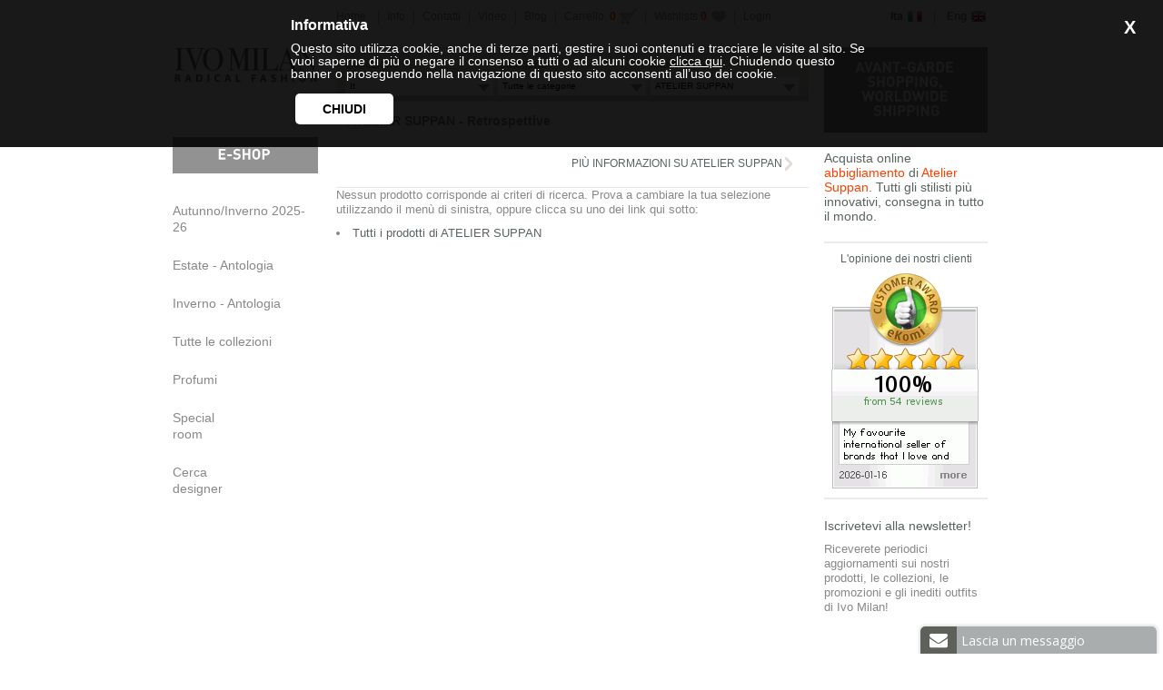

--- FILE ---
content_type: text/html; charset=UTF-8
request_url: https://www.ivomilan.com/it/Retrospettive_Daniela_Gregis_e_altri-49/All-0/ATELIER_SUPPAN-371/e-shop.htm
body_size: 28262
content:
<!DOCTYPE html PUBLIC "-//W3C//DTD XHTML 1.0 Transitional//EN" "http://www.w3.org/TR/xhtml1/DTD/xhtml1-transitional.dtd">
<html xmlns="http://www.w3.org/1999/xhtml">
<head>
<meta http-equiv="Content-Type" content="text/html; charset=utf-8" />
<meta name="viewport" content="width=device-width, initial-scale=1.0, user-scalable=no">
<title>ATELIER SUPPAN - Retrospettive  :: Ivo Milan</title>
<link href="/css/ivomilan_new.css?2022-04-07-1" rel="stylesheet" type="text/css" /><link rel="canonical" href="https://www.ivomilan.com/it/Retrospettive-49/Tutte_le_categorie-0/ATELIER_SUPPAN-371/e-shop.htm" />
<meta name="description" content="Retrospettive  Atelier Suppan - IvoMilan. Acquista online abiti di Atelier Suppan. Su IvoMilan.com trovi tutti gli abiti di Atelier Suppan. Vasta scelta di capi, consegna in tutto il mondo." />
<script type="text/javascript" src="/jscript/jquery-1.12.2.min.js"></script> 
<script type="text/javascript" src="/jscript/jquery-migrate-1.2.1.min.js"></script> 
<script type="text/javascript" src="/jscript/wishlists.js?2"></script> 
<script type="text/javascript" src="/finnJs/wrappers/jquery/wrapper.js"></script> 
<script type="text/javascript" src="/finnJs/wrappers/jquery/ajax.js"></script> 
<script type="text/javascript" src="/finnJs/wrappers/jquery/ajaxLogin.js"></script> 
<link rel="stylesheet" media="(max-width: 1024px)" href="/css/ivomilan_mobile.css?2" />

    <meta name="p:domain_verify" content="d6d9675372eb76725d95dd7df634b8e1"/>
	<meta name="google-site-verification" content="g9UQZW4uLnOi1RSVrCcrMVG41GNO6GYPpGMddwk4CCw" />
  <!-- Facebook Pixel Code -->
  <script>
    !function(f,b,e,v,n,t,s)
    {if(f.fbq)return;n=f.fbq=function(){n.callMethod?
      n.callMethod.apply(n,arguments):n.queue.push(arguments)};
      if(!f._fbq)f._fbq=n;n.push=n;n.loaded=!0;n.version='2.0';
      n.queue=[];t=b.createElement(e);t.async=!0;
      t.src=v;s=b.getElementsByTagName(e)[0];
      s.parentNode.insertBefore(t,s)}(window,document,'script',
      'https://connect.facebook.net/en_US/fbevents.js');
    fbq('init', '1727253780638187');
    fbq('track', 'PageView');
  </script>
  <noscript>
    <img height="1" width="1"
         src="https://www.facebook.com/tr?id=1727253780638187&ev=PageView
&noscript=1"/>
  </noscript>
  <!-- End Facebook Pixel Code -->
    <script
            src="https://www.paypal.com/sdk/js?client-id=AaEAXxCKGsxpa9TSRZg8_74cEvRk7PJPQChkgwyKOrSVA5IfNNptL1ka6sHsxbs4j3epq-P4EessKvXj&currency=EUR&components=messages"
            data-namespace="PayPalSDK">
    </script>
</head>
<body>

<div id="containerPrincipale">

	<div class="eshopSearchBar__options brands onlyMobile locked">

    <div class="eshopSearchBar__options__container">
        <h3>marchi</h3>
        <ul class="eshopSearchBar__options__menuItems menuBrands">
            <li data-id="bra_0" class="category all"><a href="/it/Retrospettive-49/e-shop.htm">Tutti i marchi</a></li><li data-id="bra_410" class="category"><a href="/it/Retrospettive-49/All-0/6167_STUDIO_SHIRT-410/e-shop.htm">6167 STUDIO SHIRT</a></li><li data-id="bra_378" class="category"><a href="/it/Retrospettive-49/All-0/AEQUAMENTE-378/e-shop.htm">AEQUAMENTE</a></li><li data-id="bra_379" class="category"><a href="/it/Retrospettive-49/All-0/AGOSTINA_ZWILLING-379/e-shop.htm">AGOSTINA ZWILLING</a></li><li data-id="bra_355" class="category"><a href="/it/Retrospettive-49/All-0/AHIRAIN-355/e-shop.htm">AHIRAIN</a></li><li data-id="bra_370" class="category"><a href="/it/Retrospettive-49/All-0/ALBUM_DI_FAMIGLIA-370/e-shop.htm">ALBUM DI FAMIGLIA</a></li><li data-id="bra_404" class="category"><a href="/it/Retrospettive-49/All-0/ALEKSANDR_MANAMIS-404/e-shop.htm">ALEKSANDR MANAMIS</a></li><li data-id="bra_386" class="category"><a href="/it/Retrospettive-49/All-0/AMINE-386/e-shop.htm">AMINE</a></li><li data-id="bra_382" class="category"><a href="/it/Retrospettive-49/All-0/ARCHIVIO_J_M_RIBOT-382/e-shop.htm">ARCHIVIO J. M. RIBOT</a></li><li data-id="bra_371" class="category"><a href="/it/Retrospettive-49/All-0/ATELIER_SUPPAN-371/e-shop.htm">ATELIER SUPPAN</a></li><li data-id="bra_405" class="category"><a href="/it/Retrospettive-49/All-0/AVANT_TOI-405/e-shop.htm">AVANT TOI</a></li><li data-id="bra_415" class="category"><a href="/it/Retrospettive-49/All-0/BERGFABEL-415/e-shop.htm">BERGFABEL</a></li><li data-id="bra_416" class="category"><a href="/it/Retrospettive-49/All-0/BIEK_VERSTAPPEN-416/e-shop.htm">BIEK VERSTAPPEN</a></li><li data-id="bra_227" class="category"><a href="/it/Retrospettive-49/All-0/BOBOUTIC-227/e-shop.htm">BOBOUTIC</a></li><li data-id="bra_413" class="category"><a href="/it/Retrospettive-49/All-0/CFCL-413/e-shop.htm">CFCL</a></li><li data-id="bra_356" class="category"><a href="/it/Retrospettive-49/All-0/CHISAKI-356/e-shop.htm">CHISAKI</a></li><li data-id="bra_376" class="category"><a href="/it/Retrospettive-49/All-0/CHISAKI-376/e-shop.htm">CHISAKI</a></li><li data-id="bra_412" class="category"><a href="/it/Retrospettive-49/All-0/CHRISTINE_MOREAU-412/e-shop.htm">CHRISTINE MOREAU</a></li><li data-id="bra_411" class="category"><a href="/it/Retrospettive-49/All-0/CINI-411/e-shop.htm">CINI</a></li><li data-id="bra_157" class="category"><a href="/it/Retrospettive-49/All-0/COMME_des_GARCONS_COMME_des_GARCONS-157/e-shop.htm">COMME des GARÇONS - COMME ...</a></li><li data-id="bra_102" class="category"><a href="/it/Retrospettive-49/All-0/COMME_DES_GARCONS_PARFUMS-102/e-shop.htm">COMME DES GARÇONS PARFUMS</a></li><li data-id="bra_195" class="category"><a href="/it/Retrospettive-49/All-0/DANIELA_GREGIS-195/e-shop.htm">DANIELA GREGIS</a></li><li data-id="bra_213" class="category"><a href="/it/Retrospettive-49/All-0/DUSAN-213/e-shop.htm">DUSAN</a></li><li data-id="bra_377" class="category"><a href="/it/Retrospettive-49/All-0/EMANUELA_ROVIDA-377/e-shop.htm">EMANUELA ROVIDA</a></li><li data-id="bra_360" class="category"><a href="/it/Retrospettive-49/All-0/F_CASHMERE-360/e-shop.htm">F CASHMERE</a></li><li data-id="bra_244" class="category"><a href="/it/Retrospettive-49/All-0/FELICITY_BROWN-244/e-shop.htm">FELICITY BROWN</a></li><li data-id="bra_161" class="category"><a href="/it/Retrospettive-49/All-0/FORME_D_EXPRESSION-161/e-shop.htm">FORME D' EXPRESSION</a></li><li data-id="bra_363" class="category"><a href="/it/Retrospettive-49/All-0/GILDA_MIDANI-363/e-shop.htm">GILDA MIDANI</a></li><li data-id="bra_406" class="category"><a href="/it/Retrospettive-49/All-0/HIGH-406/e-shop.htm">HIGH</a></li><li data-id="bra_350" class="category"><a href="/it/Retrospettive-49/All-0/INK_Italian_Natural_Kollection_Shoes-350/e-shop.htm">I.N.K.- Italian Natural ...</a></li><li data-id="bra_402" class="category"><a href="/it/Retrospettive-49/All-0/IMjiT-402/e-shop.htm">IMjiT</a></li><li data-id="bra_407" class="category"><a href="/it/Retrospettive-49/All-0/ISABEL_BENENATO-407/e-shop.htm">ISABEL BENENATO</a></li><li data-id="bra_47" class="category"><a href="/it/Retrospettive-49/All-0/ISSEY_MIYAKE-47/e-shop.htm">ISSEY MIYAKE</a></li><li data-id="bra_74" class="category"><a href="/it/Retrospettive-49/All-0/JUNYA_WATANABE-74/e-shop.htm">JUNYA WATANABE</a></li><li data-id="bra_401" class="category"><a href="/it/Retrospettive-49/All-0/KIMONORAIN-401/e-shop.htm">KIMONORAIN</a></li><li data-id="bra_414" class="category"><a href="/it/Retrospettive-49/All-0/KNIT_KNIT-414/e-shop.htm">KNIT KNIT</a></li><li data-id="bra_366" class="category"><a href="/it/Retrospettive-49/All-0/KRISTENSEN_DU_NORD-366/e-shop.htm">KRISTENSEN DU NORD</a></li><li data-id="bra_391" class="category"><a href="/it/Retrospettive-49/All-0/LALAERRE-391/e-shop.htm">LALAERRE</a></li><li data-id="bra_384" class="category"><a href="/it/Retrospettive-49/All-0/LUSSI-384/e-shop.htm">LUSSI</a></li><li data-id="bra_278" class="category"><a href="/it/Retrospettive-49/All-0/MAE-278/e-shop.htm">MAE</a></li><li data-id="bra_417" class="category"><a href="/it/Retrospettive-49/All-0/MAISON_MIEKO-417/e-shop.htm">MAISON MIEKO</a></li><li data-id="bra_408" class="category"><a href="/it/Retrospettive-49/All-0/MANUELLE_GUIBAL-408/e-shop.htm">MANUELLE GUIBAL</a></li><li data-id="bra_163" class="category"><a href="/it/Retrospettive-49/All-0/MARC_LE_BIHAN-163/e-shop.htm">MARC LE BIHAN</a></li><li data-id="bra_364" class="category"><a href="/it/Retrospettive-49/All-0/MARIA_CALDERARA-364/e-shop.htm">MARIA CALDERARA</a></li><li data-id="bra_290" class="category"><a href="/it/Retrospettive-49/All-0/MASSIMO_GIUSSANI-290/e-shop.htm">MASSIMO GIUSSANI</a></li><li data-id="bra_395" class="category"><a href="/it/Retrospettive-49/All-0/ME_ART_BAG_UNIQUE-395/e-shop.htm">ME - ART BAG UNIQUE</a></li><li data-id="bra_397" class="category"><a href="/it/Retrospettive-49/All-0/MELITTA_BAUMEISTER-397/e-shop.htm">MELITTA BAUMEISTER</a></li><li data-id="bra_346" class="category"><a href="/it/Retrospettive-49/All-0/MIAORAN-346/e-shop.htm">MIAORAN</a></li><li data-id="bra_375" class="category"><a href="/it/Retrospettive-49/All-0/MJ_WATSON-375/e-shop.htm">MJ WATSON</a></li><li data-id="bra_373" class="category"><a href="/it/Retrospettive-49/All-0/MOYURU-373/e-shop.htm">MOYURU</a></li><li data-id="bra_340" class="category"><a href="/it/Retrospettive-49/All-0/NOCTURNE_-340/e-shop.htm">NOCTURNE #</a></li><li data-id="bra_381" class="category"><a href="/it/Retrospettive-49/All-0/NOIR_KEI_NINOMIYA-381/e-shop.htm">NOIR KEI NINOMIYA</a></li><li data-id="bra_399" class="category"><a href="/it/Retrospettive-49/All-0/RAWCLAYS-399/e-shop.htm">RAWCLAYS</a></li><li data-id="bra_180" class="category"><a href="/it/Retrospettive-49/All-0/REINHARD_PLANK-180/e-shop.htm">REINHARD PLANK</a></li><li data-id="bra_359" class="category"><a href="/it/Retrospettive-49/All-0/RENLI_SU-359/e-shop.htm">RENLI SU</a></li><li data-id="bra_380" class="category"><a href="/it/Retrospettive-49/All-0/RICORRROBE-380/e-shop.htm">RICORRROBE</a></li><li data-id="bra_385" class="category"><a href="/it/Retrospettive-49/All-0/RISA_NAKAMURA-385/e-shop.htm">RISA NAKAMURA</a></li><li data-id="bra_392" class="category"><a href="/it/Retrospettive-49/All-0/RUNDHOLZ-392/e-shop.htm">RUNDHOLZ</a></li><li data-id="bra_398" class="category"><a href="/it/Retrospettive-49/All-0/RUNDHOLZ_DIP-398/e-shop.htm">RUNDHOLZ DIP</a></li><li data-id="bra_226" class="category"><a href="/it/Retrospettive-49/All-0/SANDRA_BACKLUND-226/e-shop.htm">SANDRA BACKLUND</a></li><li data-id="bra_374" class="category"><a href="/it/Retrospettive-49/All-0/SHOTO-374/e-shop.htm">SHOTO</a></li><li data-id="bra_123" class="category"><a href="/it/Retrospettive-49/All-0/SHU_MORIYAMA-123/e-shop.htm">SHU MORIYAMA</a></li><li data-id="bra_388" class="category"><a href="/it/Retrospettive-49/All-0/SOH-388/e-shop.htm">SOH</a></li><li data-id="bra_393" class="category"><a href="/it/Retrospettive-49/All-0/STUDIO_B3-393/e-shop.htm">STUDIO B3</a></li><li data-id="bra_15" class="category"><a href="/it/Retrospettive-49/All-0/TOGA_ARCHIVES-15/e-shop.htm">TOGA ARCHIVES</a></li><li data-id="bra_418" class="category"><a href="/it/Retrospettive-49/All-0/TRAKATAN-418/e-shop.htm">TRAKATAN</a></li><li data-id="bra_51" class="category"><a href="/it/Retrospettive-49/All-0/TRIPPEN-51/e-shop.htm">TRIPPEN</a></li><li data-id="bra_383" class="category"><a href="/it/Retrospettive-49/All-0/TRIPPEN_for_IVO_MILAN-383/e-shop.htm">TRIPPEN for IVO MILAN</a></li><li data-id="bra_394" class="category"><a href="/it/Retrospettive-49/All-0/WEN_PAN-394/e-shop.htm">WEN PAN</a></li><li data-id="bra_329" class="category"><a href="/it/Retrospettive-49/All-0/YANG_LI-329/e-shop.htm">YANG LI</a></li><li data-id="bra_73" class="category"><a href="/it/Retrospettive-49/All-0/YOHJI_YAMAMOTO-73/e-shop.htm">YOHJI YAMAMOTO</a></li><li data-id="bra_272" class="category"><a href="/it/Retrospettive-49/All-0/YOHJI_YAMAMOTO_PARFUMS-272/e-shop.htm">YOHJI YAMAMOTO PARFUMS</a></li><li data-id="bra_409" class="category"><a href="/it/Retrospettive-49/All-0/YUTA_MATSUOKA-409/e-shop.htm">YUTA MATSUOKA</a></li><li data-id="bra_396" class="category"><a href="/it/Retrospettive-49/All-0/ZIGGY_CHEN-396/e-shop.htm">ZIGGY CHEN</a></li><li data-id="bra_273" class="category"><a href="/it/Retrospettive-49/All-0/ZILLA-273/e-shop.htm">ZILLA</a></li><li data-id="bra_0" class="category all"><a href="/it/Retrospettive-49/e-shop.htm">Tutti i marchi</a></li>        </ul>
    </div>
<!--    <div class="eshopSearchBar__options__index">-->
<!--        <ul>-->
<!--            <li class="index"><a href="#">A</a></li>-->
<!--            <li class="index"><a href="#">B</a></li>-->
<!--        </ul>-->
<!--    </div>-->
</div>
<div class="eshopSearchBar__options seasons onlyMobile locked">
    <div class="eshopSearchBar__options__container">
        <h3>collezioni</h3>
        <ul class="eshopSearchBar__options__menuItems menuSeasons">
            <li id="sea_1" class="category"><a href="/it/nuove_collezioni-1/Tutte_le_categorie-0/ATELIER_SUPPAN-371/e-shop.htm">Autunno/Inverno 2025-26</a></li><li id="sea_2" class="category"><a href="/it/saldi_outlet_primaveraestate-2/Tutte_le_categorie-0/ATELIER_SUPPAN-371/e-shop.htm">Estate - Antologia</a></li><li id="sea_3" class="category"><a href="/it/saldi_outlet_autunnoinverno-3/Tutte_le_categorie-0/ATELIER_SUPPAN-371/e-shop.htm">Inverno - Antologia</a></li><li id="sea_11" class="category"><a href="/it/special_room-11/Tutte_le_categorie-0/ATELIER_SUPPAN-371/e-shop.htm">Special 
      Room</a></li><li id="sea_0" class="category all"><a href="/it/Tutte_le_collezioni-0/Tutte_le_categorie-0/ATELIER_SUPPAN-371/e-shop.htm">Tutte le collezioni</a></li>        </ul>
    </div>
</div>
<div class="eshopSearchBar__options categories onlyMobile locked">
    <div class="eshopSearchBar__options__container">
        <h3>categorie</h3>
        <ul class="eshopSearchBar__options__menuItems menuCategories">
            <li id="cat_1" class="category"><a href="/it/Retrospettive-49/abiti-1/ATELIER_SUPPAN-371/e-shop.htm">Abiti</a></li><li id="cat_8" class="category"><a href="/it/Retrospettive-49/camicie-8/ATELIER_SUPPAN-371/e-shop.htm">Camicie</a></li><li id="cat_9" class="category"><a href="/it/Retrospettive-49/canottiere-9/ATELIER_SUPPAN-371/e-shop.htm">Canottiere</a></li><li id="cat_14" class="category"><a href="/it/Retrospettive-49/giacche-14/ATELIER_SUPPAN-371/e-shop.htm">Giacche</a></li><li id="cat_16" class="category"><a href="/it/Retrospettive-49/gilet-16/ATELIER_SUPPAN-371/e-shop.htm">Gilet</a></li><li id="cat_18" class="category"><a href="/it/Retrospettive-49/gonne-18/ATELIER_SUPPAN-371/e-shop.htm">Gonne</a></li><li id="cat_32" class="category"><a href="/it/Retrospettive-49/soprabiti-32/ATELIER_SUPPAN-371/e-shop.htm">Soprabiti</a></li><li id="cat_0" class="category all"><a href="/it/Retrospettive-49/All-0/ATELIER_SUPPAN-371/e-shop.htm">Tutte le categorie</a></li>        </ul>
    </div>
</div>
<header id="header-mobile" class="onlyMobile cap arialR grigiochiaro" xmlns="http://www.w3.org/1999/html">
    <div class="header-mobile__icons">
        <div class="header-mobile__icon menu-icon">
            <a href="/ecommerce/it/">
                <div class="header-mobile__icons__numItems" id="header-mobile__icons__numItems" style="display: none;">&nbsp;</div>
                <svg id="Livello_1" data-name="Livello 1" xmlns="http://www.w3.org/2000/svg" viewBox="0 0 13.54 13.51"><defs><style>.cls-1{fill:#fff;}</style></defs><title>product-cart</title><path class="cls-1" d="M302.67,448.61l0.63,1.33h10a0.77,0.77,0,0,1,.48.22,0.65,0.65,0,0,1,.19.48,0.61,0.61,0,0,1-.1.32l-2.41,4.38a1.51,1.51,0,0,1-.49.51,1.25,1.25,0,0,1-.68.19h-5l-0.6,1.11a0.13,0.13,0,0,0,0,.1,0.14,0.14,0,0,0,.16.16h7.83v1.36h-8.12a1.41,1.41,0,0,1-1-.41,1.37,1.37,0,0,1-.22-1.59l0.92-1.68-2.44-5.14h-1.36v-1.33h2.22Zm2.81,11.19a1.38,1.38,0,0,1,0,1.93,1.34,1.34,0,0,1-1,.38,1.29,1.29,0,0,1-1-.38,1.42,1.42,0,0,1,0-1.93,1.29,1.29,0,0,1,1-.38A1.34,1.34,0,0,1,305.47,459.8Zm6.77,0a1.42,1.42,0,0,1,0,1.93,1.29,1.29,0,0,1-1,.38,1.34,1.34,0,0,1-1-.38,1.28,1.28,0,0,1-.4-1,1.31,1.31,0,0,1,.38-1,1.33,1.33,0,0,1,1-.38A1.29,1.29,0,0,1,312.24,459.8Z" transform="translate(-300.45 -448.61)"/></svg>            </a>
        </div>
    </div>
    <div class="header-mobile__logo">
        <a title="Ivo Milan" href="/it/">
            <?xml version="1.0" encoding="UTF-8" standalone="no"?>
<svg
   xmlns:dc="http://purl.org/dc/elements/1.1/"
   xmlns:cc="http://creativecommons.org/ns#"
   xmlns:rdf="http://www.w3.org/1999/02/22-rdf-syntax-ns#"
   xmlns:svg="http://www.w3.org/2000/svg"
   xmlns="http://www.w3.org/2000/svg"
   xmlns:sodipodi="http://sodipodi.sourceforge.net/DTD/sodipodi-0.dtd"
   xmlns:inkscape="http://www.inkscape.org/namespaces/inkscape"
   width="972pt"
   height="234pt"
   viewBox="0 0 972 234"
   version="1.1"
   id="svg3456"
   inkscape:version="0.91 r13725"
   sodipodi:docname="logo_w.svg">
  <metadata
     id="metadata3520">
    <rdf:RDF>
      <cc:Work
         rdf:about="">
        <dc:format>image/svg+xml</dc:format>
        <dc:type
           rdf:resource="http://purl.org/dc/dcmitype/StillImage" />
        <dc:title></dc:title>
      </cc:Work>
    </rdf:RDF>
  </metadata>
  <defs
     id="defs3518" />
  <sodipodi:namedview
     pagecolor="#ffffff"
     bordercolor="#666666"
     borderopacity="1"
     objecttolerance="10"
     gridtolerance="10"
     guidetolerance="10"
     inkscape:pageopacity="0"
     inkscape:pageshadow="2"
     inkscape:window-width="1855"
     inkscape:window-height="1056"
     id="namedview3516"
     showgrid="false"
     inkscape:zoom="1.3901235"
     inkscape:cx="607.5"
     inkscape:cy="146.25"
     inkscape:window-x="65"
     inkscape:window-y="24"
     inkscape:window-maximized="1"
     inkscape:current-layer="svg3456" />
  <path
     d="M 945.97461 3.4375 C 925.27461 61.8125 904.47578 120.07539 884.23828 178.58789 C 880.93828 183.63789 874.9125 184.8625 869.25 184.625 C 869.175 171.8875 869.51211 159.29922 869.34961 146.69922 C 869.13711 143.67422 865.53828 142.88789 863.42578 141.46289 C 860.91328 149.66289 860.3125 158.325 857.9375 166.5625 C 854.0875 172.975 848.27578 179.14922 840.55078 180.26172 C 834.95078 181.09922 829.57539 183.37578 823.83789 183.17578 C 808.21289 183.26328 792.5625 183.71172 776.9375 183.07422 C 776.75 129.53672 776.93711 76.013281 776.84961 22.488281 C 776.34961 19.063281 778.925 15.950391 782 14.775391 C 786.9375 14.150391 792.08711 14.987891 796.78711 12.962891 C 796.91211 11.712891 797.15039 9.2 797.27539 7.9375 C 785.66289 7.7625 773.98828 7.6757813 762.48828 9.2382812 C 752.25078 7.4507812 741.82578 8.225 731.48828 7.8125 C 731.52578 10.05 731.5875 12.287109 731.6875 14.537109 C 737.5625 14.612109 743.4375 14.613281 749.3125 14.675781 C 749.8875 17.638281 750.52461 20.611719 750.47461 23.636719 C 750.49961 73.686719 750.4625 123.73711 750.5 173.78711 C 750.575 176.92461 749.82422 179.97461 749.26172 183.03711 C 743.54922 183.91211 737.43672 183.58711 732.07422 185.91211 C 731.89922 187.11211 731.56172 189.53828 731.38672 190.73828 C 742.63672 190.18828 753.75 192.28672 765 191.63672 C 797.9375 191.68672 830.88672 191.52461 863.82422 191.84961 C 867.99922 191.86211 872.05 190.48828 876.25 190.67578 C 890.5125 190.77578 904.80078 191.4625 919.05078 190.625 C 918.68828 189.775 917.9375 188.07539 917.5625 187.21289 C 911.0625 182.60039 902.83789 185.5375 895.71289 182.9375 C 895.62539 178.175 895.86328 173.34922 897.23828 168.76172 C 900.86328 160.48672 903.03828 151.6625 906.67578 143.375 C 907.60078 139.1125 908.58828 133.43828 913.23828 131.86328 C 930.95078 131.91328 948.67422 131.65039 966.38672 132.02539 C 968.11172 140.51289 971.22461 148.70039 974.22461 156.77539 C 974.74961 160.18789 975.14922 163.72539 977.01172 166.71289 C 979.92422 171.61289 979.47578 177.48789 979.42578 182.96289 C 972.12578 183.85039 964.83711 184.58789 957.47461 184.46289 C 954.62461 183.92539 953.28789 186.82422 951.52539 188.44922 C 952.03789 189.27422 953.07539 190.89961 953.58789 191.72461 C 960.03789 191.69961 966.52461 191.87461 972.91211 190.78711 C 986.74961 190.64961 1000.6 190.62578 1014.4375 190.80078 C 1023.725 192.27578 1033.1629 191.53828 1042.5254 191.61328 C 1051.2004 190.41328 1060.0008 190.51172 1068.7383 190.88672 C 1073.5758 191.71172 1078.5633 192.13672 1083.3633 190.76172 C 1083.2633 189.08672 1083.1621 187.425 1083.0996 185.75 C 1075.5871 185.575 1068.1242 184.34922 1060.7617 182.94922 C 1060.2367 135.02422 1060.7242 87.074219 1060.5117 39.136719 C 1061.3367 39.174219 1062.9875 39.263281 1063.8125 39.300781 C 1066.775 45.450781 1070.7621 51.025 1074.5371 56.6875 C 1097.0246 91.5 1119.7883 126.125 1143.1133 160.375 C 1149.9758 170.8 1157.5 180.76328 1163.875 191.48828 C 1165.7 191.73828 1167.5508 191.90078 1169.4258 191.98828 C 1169.9258 132.86328 1169.1996 73.724609 1169.7871 14.599609 C 1177.1371 13.474609 1185.2129 16.2 1191.9004 12.125 C 1191.9379 10.775 1191.9992 9.4253906 1192.0742 8.0878906 C 1180.2117 5.3503906 1168.175 9.1875 1156.25 7.5 C 1149.9375 6.675 1143.5125 7.0132812 1137.3125 8.4257812 C 1138.825 10.375781 1140.3246 12.337891 1141.7871 14.337891 C 1148.5371 14.450391 1155.45 13.6625 1162 15.75 C 1161.7875 57.125 1162.2504 98.537891 1161.7754 139.90039 C 1157.0254 135.50039 1153.8129 129.85078 1150.2129 124.55078 C 1126.7254 88.888281 1102.7625 53.524219 1079.3125 17.824219 C 1077.15 14.311719 1074.7125 11.000391 1072 7.9003906 C 1057.575 8.1503906 1043.0617 8.9003906 1028.6992 7.2128906 C 1026.2617 7.3503906 1023.9 8 1021.5 8.375 C 1022.2625 10.35 1023.025 12.325391 1023.6875 14.337891 C 1029.6875 15.075391 1035.9375 13.6625 1041.75 15.625 C 1050.1125 20.6875 1051.5258 31.1125 1052.9883 39.9375 C 1053.0508 84.5875 1052.9867 129.23672 1053.0117 173.88672 C 1053.1367 177.08672 1051.4125 179.93789 1049.9375 182.65039 C 1046.2625 185.06289 1041.5758 184.125 1037.4258 184.4375 C 1029.7008 184.1875 1021.6375 185.58672 1014.1875 182.94922 C 1008.375 173.96172 1006.5375 163.11328 1001.9375 153.55078 C 1000.45 146.12578 996.60039 139.49961 994.40039 132.28711 C 980.10039 92.974609 965.50078 53.824219 951.17578 14.511719 C 948.95078 11.249219 949.06211 7.2867188 948.91211 3.5117188 C 947.92461 3.4867187 946.93711 3.4625 945.97461 3.4375 z M 939.76172 54.8125 C 942.21172 65.175 946.87461 74.812891 949.47461 85.087891 C 953.07461 93.775391 956.02578 102.72461 959.30078 111.53711 C 959.97578 116.47461 964.04961 120.34961 963.34961 125.53711 C 946.93711 123.87461 930.40039 124.74922 913.90039 124.44922 C 914.08789 118.74922 916.66211 113.62539 918.28711 108.27539 C 919.16211 103.23789 922.21289 98.937109 922.96289 93.849609 C 926.65039 82.749609 931.5 71.975781 934.625 60.675781 C 936.175 58.588281 937.97422 56.7125 939.76172 54.8125 z "
     transform="scale(0.8,0.8)"
     id="path3460" />
  <path
     fill="#181818"
     d=" M 74.85 5.79 C 88.56 5.43 102.28 5.96 116.00 5.71 C 125.26 5.77 134.53 5.44 143.78 5.90 C 141.76 8.46 139.31 11.57 135.71 11.46 C 129.59 11.39 123.45 11.37 117.44 12.68 C 120.04 19.51 121.57 26.70 124.20 33.52 C 126.08 36.94 126.15 40.99 128.04 44.40 C 133.74 60.78 139.60 77.07 145.03 93.54 C 147.05 97.25 146.91 101.71 149.26 105.27 C 150.68 107.52 150.41 110.27 150.67 112.81 C 151.60 112.74 153.48 112.61 154.41 112.54 C 158.11 101.51 161.99 90.41 166.02 79.38 C 167.83 75.93 167.71 71.83 169.74 68.47 C 172.99 59.29 175.78 49.88 179.42 40.82 C 179.99 37.69 181.01 34.70 182.41 31.85 C 183.58 25.64 187.04 19.91 186.64 13.43 C 185.20 11.11 182.35 11.58 180.04 11.44 C 176.57 11.34 173.08 11.73 169.64 11.26 C 168.71 9.85 168.06 8.29 167.34 6.77 C 176.42 4.14 185.79 6.75 195.00 6.47 C 200.69 6.53 206.33 5.01 212.02 5.80 C 213.28 6.20 214.92 6.47 214.81 8.16 C 213.66 8.75 212.47 9.38 211.16 9.41 C 206.66 9.56 202.35 11.13 198.22 12.77 C 193.72 17.36 192.73 23.91 190.12 29.53 C 187.10 38.43 183.70 47.24 180.44 56.06 C 179.93 58.90 178.72 61.51 177.54 64.11 C 174.31 74.71 169.79 84.88 166.98 95.55 C 164.07 102.27 162.29 109.39 159.66 116.20 C 159.13 119.34 158.21 122.38 156.71 125.19 C 155.05 133.58 151.12 141.34 149.83 149.80 C 149.65 152.33 147.22 153.59 145.71 155.31 C 142.52 149.77 140.56 143.66 138.42 137.68 C 137.89 132.96 134.97 129.04 134.28 124.36 C 128.66 108.67 123.53 92.89 117.60 77.31 C 116.67 72.52 113.84 68.41 113.10 63.56 C 110.21 56.93 108.32 49.91 105.45 43.29 C 104.87 38.71 102.28 34.84 101.23 30.40 C 99.38 25.29 97.81 20.05 95.23 15.24 C 92.38 11.15 86.86 10.33 82.22 10.41 C 79.57 10.57 77.14 9.36 74.76 8.38 C 74.79 7.52 74.82 6.65 74.85 5.79 Z"
     id="path3462" />
  <path
     d="M 336.05664 5.3789062 C 330.83477 5.2619141 325.60938 5.6382813 320.5 6.4882812 C 311.0125 7.6132812 301.725 10.475 293.4375 15.25 C 283.5375 20.4625 275.77539 28.775 268.46289 37.0625 C 261.80039 45.9875 256.35 56.099219 253.875 67.011719 C 249.3875 74.199219 251.20078 82.800391 250.61328 90.775391 C 250.48828 94.212891 248.96211 97.575391 249.72461 101.02539 C 251.39961 107.66289 250.43711 114.55078 250.91211 121.30078 C 251.28711 125.28828 253.67422 128.67578 254.63672 132.48828 C 256.43672 140.05078 260.28828 146.93789 264.30078 153.52539 C 274.18828 169.15039 288.63828 182.57422 306.30078 188.69922 C 309.30078 190.27422 312.41328 191.95039 315.92578 191.77539 C 322.83828 191.60039 329.31328 194.88672 336.23828 194.44922 C 341.57578 194.52422 346.425 191.51328 351.8125 191.86328 C 357.8125 192.55078 362.48789 188.27578 367.96289 186.67578 C 389.82539 176.02578 404.71328 154.8 412.55078 132.3125 C 412.13828 124.525 417.35 117.88672 416.6875 110.07422 C 416.5625 102.13672 417.03711 94.175 416.41211 86.25 C 416.03711 81.0125 412.76289 76.475 412.90039 71.1875 C 412.98789 66.325 410.07578 62.288281 408.55078 57.863281 C 402.53828 43.025781 392.07422 30.313281 379.69922 20.300781 C 367.35234 10.522656 351.72227 5.7298828 336.05664 5.3789062 z M 331.34961 11.5 C 335.49961 11.534375 339.66289 11.718359 343.77539 11.724609 C 354.12539 14.249609 362.83711 21.425391 368.78711 30.150391 C 374.58711 39.112891 378.2875 49.211719 381.6875 59.261719 C 381.8125 65.286719 383.26289 71.087109 385.46289 76.662109 C 386.28789 91.937109 385.68828 107.29961 385.80078 122.59961 C 386.27578 127.51211 383.50039 131.775 382.58789 136.4375 C 381.71289 140 382.41211 143.87578 380.72461 147.23828 C 376.94961 157.60078 373.11289 168.47422 365.15039 176.44922 C 361.10039 180.99922 355.71289 184.04922 350.27539 186.63672 C 342.28789 187.53672 334.18672 188.88789 326.19922 187.21289 C 318.62422 187.57539 312.05039 183.05078 306.21289 178.73828 C 292.11289 167.28828 285.95039 149.28828 281.90039 132.23828 C 281.55039 122.32578 280.92461 112.38789 279.47461 102.58789 C 279.37461 98.425391 279.2 94.1875 280.3125 90.125 C 281.2125 82.65 281.9125 75.150781 281.8125 67.613281 C 281.6625 63.475781 283.88672 59.837891 284.76172 55.900391 C 288.44922 42.250391 294.15078 28.262109 305.48828 19.162109 C 309.12578 15.349609 314.475 14.500781 319 12.175781 C 323.0625 11.582031 327.19961 11.465625 331.34961 11.5 z "
     transform="scale(0.8,0.8)"
     id="path3464" />
  <path
     fill="#181818"
     d=" M 521.75 5.74 C 539.70 5.62 557.65 5.86 575.60 5.65 C 575.62 6.83 575.64 8.01 575.66 9.18 C 570.88 11.17 565.74 11.30 560.80 12.55 C 560.48 15.36 559.57 18.09 559.57 20.93 C 559.58 59.64 559.59 98.36 559.57 137.08 C 559.58 140.29 560.67 143.36 561.40 146.45 C 566.13 147.14 570.85 147.93 575.57 148.73 C 575.62 150.31 575.65 151.90 575.67 153.49 C 570.30 152.43 564.84 152.61 559.40 152.49 C 547.12 149.43 534.79 154.24 522.41 153.32 C 522.38 152.07 522.36 150.82 522.35 149.57 C 527.37 148.51 532.52 148.05 537.37 146.26 C 537.86 122.51 537.46 98.75 537.59 75.00 C 537.50 54.22 537.76 33.43 537.45 12.65 C 532.27 11.14 526.94 10.28 521.69 9.11 C 521.70 7.99 521.72 6.86 521.75 5.74 Z"
     id="path3466" />
  <path
     fill="#181818"
     d=" M 366.32 6.35 C 378.97 6.30 391.62 6.23 404.27 6.40 C 404.83 9.63 405.73 12.79 407.25 15.71 C 412.62 30.88 418.10 45.99 424.01 60.96 C 426.12 64.66 426.11 69.11 428.35 72.76 C 430.54 79.15 433.29 85.35 435.37 91.79 C 438.21 98.00 439.49 104.80 442.94 110.77 C 443.56 107.94 444.26 105.10 445.43 102.43 C 447.05 99.22 446.44 95.38 448.21 92.22 C 450.14 88.93 450.01 84.97 451.57 81.55 C 454.17 75.35 455.35 68.65 458.19 62.56 C 459.06 59.36 459.31 55.96 461.03 53.04 C 463.03 47.08 464.78 41.03 467.02 35.15 C 467.83 32.57 467.99 29.76 469.36 27.37 C 471.13 24.34 471.08 20.69 472.50 17.52 C 473.99 13.95 474.38 9.90 476.77 6.75 C 478.38 6.04 480.21 6.36 481.92 6.27 C 493.48 6.48 505.05 6.02 516.60 6.51 C 516.24 8.38 517.05 10.87 515.12 12.05 C 510.76 12.69 506.30 11.98 501.92 12.40 C 500.18 13.74 497.77 15.31 498.25 17.85 C 498.23 60.76 498.19 103.66 498.27 146.57 C 501.50 147.52 504.69 148.62 507.99 149.31 C 511.43 149.64 514.89 149.42 518.34 149.67 C 518.39 150.37 518.49 151.77 518.54 152.47 C 516.08 153.06 513.58 153.53 511.04 153.41 C 494.02 153.24 476.98 153.46 459.96 153.30 C 457.90 153.41 456.63 152.25 457.38 150.21 C 460.86 147.20 465.77 149.39 469.78 147.77 C 472.37 146.95 476.98 146.78 476.52 142.99 C 476.80 108.99 476.52 74.99 476.66 40.99 C 476.71 37.24 477.02 33.43 476.09 29.75 C 473.33 34.82 471.81 40.42 470.27 45.93 C 468.38 49.24 468.12 53.07 466.96 56.62 C 463.88 63.60 462.74 71.24 459.66 78.20 C 459.11 81.67 458.22 85.05 456.57 88.17 C 454.93 96.42 450.98 104.01 449.60 112.31 C 447.94 115.77 446.93 119.42 446.32 123.21 C 442.41 132.26 442.01 142.87 436.07 151.00 C 431.96 144.95 430.43 137.69 427.97 130.92 C 426.55 128.40 425.91 125.59 425.25 122.80 C 422.45 116.39 420.62 109.60 417.80 103.20 C 416.97 100.41 416.53 97.48 414.94 94.99 C 409.43 79.58 403.66 64.31 397.93 48.97 C 396.62 46.34 396.17 43.43 395.33 40.66 C 393.76 38.16 392.11 35.70 390.67 33.12 C 390.52 67.10 390.70 101.08 390.59 135.07 C 390.39 138.89 391.62 142.57 392.84 146.14 C 396.15 147.95 400.04 147.36 403.66 147.58 C 405.88 147.34 407.21 149.46 408.78 150.67 C 408.37 151.35 407.55 152.72 407.14 153.41 C 400.06 153.60 393.07 151.90 385.99 152.67 C 379.49 153.70 372.91 153.25 366.37 153.38 C 366.35 152.48 366.31 150.68 366.29 149.77 C 371.88 148.03 377.66 147.30 383.50 147.23 C 383.76 144.16 384.33 141.12 384.31 138.04 C 384.28 98.99 384.32 59.95 384.29 20.91 C 384.43 17.62 383.37 14.30 380.42 12.54 C 375.74 12.24 371.07 11.64 366.37 11.54 C 366.36 9.81 366.33 8.08 366.32 6.35 Z"
     id="path3468" />
  <path
     fill="#181818"
     d=" M 17.17 6.53 C 29.09 5.92 41.06 6.50 53.00 6.31 C 59.45 6.60 65.92 5.97 72.37 6.45 C 72.06 7.08 71.45 8.32 71.14 8.94 C 67.87 10.46 64.35 11.58 60.71 11.54 C 58.15 11.36 55.07 13.24 55.47 16.11 C 55.34 57.10 55.47 98.09 55.40 139.08 C 55.25 141.60 56.06 143.99 56.79 146.36 C 61.31 147.29 65.96 147.53 70.42 148.80 C 71.49 149.73 72.16 151.01 72.86 152.23 C 70.95 152.68 69.04 153.65 67.06 153.02 C 62.03 151.99 56.83 153.21 51.83 152.02 C 42.17 150.10 32.64 153.41 22.99 153.39 C 21.13 153.23 17.17 153.89 17.49 150.92 C 19.46 147.51 24.02 149.03 27.25 148.17 C 29.90 147.43 34.06 146.83 33.40 143.08 C 33.67 103.72 33.43 64.36 33.52 25.00 C 33.56 20.89 33.41 16.78 33.32 12.67 C 28.55 11.08 23.40 10.94 18.71 9.13 C 18.33 8.48 17.56 7.18 17.17 6.53 Z"
     id="path3470" />
  <path
     d="M 125.82812 224.50391 C 124.49004 224.50879 123.15 224.57109 121.8125 224.69922 C 119.825 225.67422 119.16211 228.175 117.97461 229.9375 C 115.27461 234.125 116.56211 239.46289 114.28711 243.77539 C 110.67461 252.63789 109.56328 262.31211 105.73828 271.09961 C 104.82578 276.03711 104.03789 281.02539 101.46289 285.46289 C 106.12539 285.65039 110.775 285.63789 115.4375 285.58789 C 116.05 280.17539 117.57422 274.93789 120.57422 270.33789 C 126.04922 270.38789 131.525 270.33789 137 270.58789 C 138.275 274.41289 138.51172 278.49961 139.69922 282.34961 C 142.64922 287.58711 149.44961 285.05078 154.28711 285.73828 C 154.18711 275.80078 148.6375 267.00039 146.75 257.46289 C 146.775 252.47539 143.11172 248.625 142.51172 243.8125 C 141.73672 237.6 138.17539 232.16328 137.77539 225.86328 C 133.84727 225.00078 129.84238 224.48926 125.82812 224.50391 z M 128.875 240.27539 C 131.8 245.90039 130.66211 252.58672 133.34961 258.32422 C 130.63711 259.11172 127.81211 259.62422 124.97461 259.32422 C 121.99961 258.76172 123.30039 255.45039 123.52539 253.40039 C 124.12539 248.61289 126.3625 244.32539 128.875 240.27539 z "
     transform="scale(0.8,0.8)"
     id="path3476" />
  <path
     fill="#181818"
     d=" M 230.74 179.74 C 234.90 179.64 239.06 179.67 243.22 179.79 C 243.26 192.20 243.22 204.60 243.24 217.00 C 242.78 220.80 242.48 224.62 242.46 228.45 C 238.56 228.56 234.62 228.19 230.78 228.91 C 230.61 212.52 230.67 196.13 230.74 179.74 Z"
     id="path3478" />
  <path
     fill="#181818"
     d=" M 912.50 180.46 C 916.69 179.79 921.47 178.67 925.42 180.73 C 930.89 190.08 936.45 199.46 941.06 209.30 C 943.05 204.06 942.11 198.45 942.32 192.99 C 942.45 188.55 940.93 184.08 942.27 179.69 C 945.33 179.68 948.38 179.68 951.45 179.72 C 951.57 195.97 951.63 212.23 951.41 228.48 C 947.84 228.42 944.24 228.78 940.70 228.25 C 934.04 217.02 928.15 205.31 922.17 193.69 C 920.58 196.99 921.77 200.58 922.33 203.95 C 922.57 210.31 922.31 216.68 922.45 223.04 C 922.36 224.90 922.86 227.17 920.92 228.28 C 917.96 228.47 914.32 229.39 911.97 227.07 C 911.51 215.07 911.92 203.02 911.78 191.00 C 912.27 187.50 912.56 183.99 912.50 180.46 Z"
     id="path3480" />
  <path
     d="M 35.03125 224.50586 C 31.68125 224.49961 28.332031 224.54414 24.988281 224.71289 C 22.725781 225.12539 19.437891 225.84922 19.525391 228.76172 C 19.312891 247.27422 19.599219 265.7875 19.386719 284.3125 C 23.761719 286.125 28.537109 285.60039 33.162109 285.58789 C 33.437109 278.13789 33.263281 270.68828 33.238281 263.23828 C 36.500781 261.73828 40.012891 262.34922 43.337891 263.19922 C 45.187891 267.91172 48.437891 272.3 48.275391 277.5625 C 48.412891 280.2625 49.05 282.88789 49.5625 285.52539 C 54.1625 285.61289 58.7625 285.6625 63.375 285.625 C 64.55 279.5875 60.300781 274.73672 59.738281 268.94922 C 59.288281 263.88672 55.5 260.125 52.625 256.25 C 58.8875 254.1375 62.2625 247.47422 63.125 241.38672 C 61.6125 236.56172 59.700391 230.78789 54.775391 228.40039 C 51.775391 226.66289 48.699219 224.53711 45.074219 224.59961 C 41.730469 224.56836 38.38125 224.51211 35.03125 224.50586 z M 34.712891 234.16211 C 39.325391 234.51211 43.762109 235.85039 48.162109 237.21289 C 48.237109 240.93789 48.686719 244.71172 47.886719 248.38672 C 44.324219 251.68672 37.225 253.70039 33.4375 249.96289 C 32.9875 244.67539 32.987891 239.24961 34.712891 234.16211 z "
     transform="scale(0.8,0.8)"
     id="path3482" />
  <path
     d="M 207.15234 224.50391 C 203.25391 224.52422 199.36836 224.72461 195.53711 225.53711 C 194.21211 231.11211 194.65078 236.8375 194.61328 242.5 L 194.61328 269.98828 C 194.63828 275.22578 194.21289 280.55078 195.58789 285.67578 C 205.76289 285.65078 215.9625 285.98711 226.125 285.34961 C 229.8125 284.32461 232.9875 281.91211 236.125 279.78711 C 252.3375 268.11211 252.04961 239.43672 234.47461 229.13672 C 229.37461 227.28672 224.48711 224.10078 218.84961 224.55078 C 214.96211 224.64453 211.05078 224.48359 207.15234 224.50391 z M 216.44336 236.53711 C 218.77148 236.52461 221.09297 236.63086 223.38672 237.03711 C 227.46172 239.84961 232.48789 243.13672 232.90039 248.57422 C 233.31289 253.17422 233.38789 257.85 232.71289 262.4375 C 231.97539 266.8875 228 269.6625 224.9375 272.5625 C 220.7625 275.0625 215.675 275.63711 210.875 275.78711 C 210.3125 273.47461 209.4375 271.20078 209.5 268.80078 C 209.4625 258.11328 209.53789 247.4375 209.46289 236.75 C 211.78164 236.68125 214.11523 236.54961 216.44336 236.53711 z "
     transform="scale(0.8,0.8)"
     id="path3484" />
  <path
     fill="#181818"
     d=" M 282.13 187.17 C 285.21 183.53 289.67 181.41 294.04 179.77 C 300.00 179.41 306.10 179.09 311.94 180.55 C 312.75 183.61 312.00 186.69 311.31 189.69 C 306.60 188.84 301.81 188.06 297.02 188.74 C 293.80 189.45 291.71 192.28 289.54 194.53 C 288.27 195.65 288.24 197.41 287.89 198.95 C 287.10 204.05 287.47 209.31 288.73 214.31 C 291.71 218.43 296.85 221.04 301.97 220.65 C 305.11 220.75 308.12 219.73 311.20 219.27 C 311.62 221.97 312.13 224.65 312.58 227.34 C 305.14 230.29 296.84 230.14 289.27 227.84 C 285.51 225.79 281.49 223.45 279.61 219.40 C 278.48 216.63 276.14 214.21 276.25 211.07 C 276.25 206.40 276.04 201.71 276.43 197.05 C 278.13 193.66 279.59 190.05 282.13 187.17 Z"
     id="path3486" />
  <path
     d="M 446.98828 224.5625 C 446.18828 227.4875 445.56289 230.45078 444.52539 233.30078 C 442.67539 237.98828 442.56172 243.21172 440.13672 247.69922 C 438.13672 251.77422 438.88828 256.59922 436.80078 260.63672 C 434.86328 264.58672 434.52461 269.05 432.97461 273.125 C 431.54961 276.9875 430.58828 281.0125 430.36328 285.125 C 434.13828 285.7875 437.96289 285.6625 441.77539 285.6875 C 444.35039 280.8875 446.0125 275.675 446.9375 270.3125 C 452.725 270.4 458.51328 270.44961 464.30078 270.34961 C 464.46328 275.96211 467.2125 280.85078 469.75 285.67578 C 473.475 285.63828 477.18828 285.61328 480.92578 285.61328 C 480.87578 279.53828 480.375 273.35078 477.25 267.98828 C 474.8875 257.38828 470.47422 247.375 468.26172 236.75 C 466.46172 232.85 464.84922 228.87578 464.13672 224.61328 C 458.41172 224.60078 452.70078 224.6375 446.98828 224.5625 z M 456.26172 237.53711 C 457.02422 244.97461 459.89922 251.92422 460.94922 259.26172 C 457.43672 259.33672 453.93828 259.34922 450.42578 259.26172 C 450.43828 256.62422 450.07422 253.8 451.38672 251.375 C 453.72422 247 453.64922 241.79961 456.26172 237.53711 z "
     transform="scale(0.8,0.8)"
     id="path3488" />
  <path
     fill="#181818"
     d=" M 417.53 180.74 C 421.41 179.69 425.50 179.16 429.39 180.49 C 429.37 193.46 429.26 206.45 429.44 219.42 C 435.15 219.42 440.86 219.44 446.57 219.37 C 447.42 222.38 447.63 225.55 446.55 228.54 C 438.03 228.42 429.50 228.58 420.98 228.47 C 419.57 228.53 417.43 227.68 417.62 226.00 C 417.51 210.91 417.70 195.82 417.53 180.74 Z"
     id="path3490" />
  <path
     fill="#181818"
     d=" M 521.51 180.49 C 525.91 179.27 530.50 179.76 535.00 179.69 C 540.24 179.76 545.54 179.27 550.68 180.53 C 550.63 183.46 550.63 186.40 550.54 189.33 C 544.21 189.54 537.88 189.25 531.55 189.57 C 532.06 193.07 530.00 197.79 532.95 200.38 C 538.41 200.74 543.89 200.34 549.35 200.58 C 549.40 203.59 549.39 206.59 549.39 209.60 C 543.44 209.80 537.48 209.60 531.53 209.71 C 531.32 215.51 531.64 221.32 531.44 227.13 C 529.54 229.80 525.64 228.14 522.84 228.45 C 522.53 228.10 521.93 227.41 521.63 227.06 C 521.43 211.54 521.67 196.01 521.51 180.49 Z"
     id="path3492" />
  <path
     fill="#181818"
     d=" M 650.58 195.03 C 649.52 187.81 655.78 182.01 661.99 179.72 C 666.91 179.42 671.88 179.37 676.79 179.86 C 678.28 181.04 679.53 182.50 680.85 183.89 C 679.87 185.86 678.87 187.82 677.89 189.78 C 672.91 189.36 667.24 186.83 662.73 190.10 C 662.54 192.39 661.82 195.31 663.83 197.03 C 667.21 198.83 670.93 199.89 674.35 201.60 C 676.92 203.69 679.83 205.73 681.28 208.80 C 681.63 213.37 682.50 218.51 680.13 222.67 C 677.25 225.74 673.77 228.61 669.42 229.00 C 663.37 230.74 657.40 228.20 651.34 228.24 C 651.15 225.22 651.21 222.20 651.35 219.19 C 656.05 218.73 660.42 220.54 664.93 221.42 C 667.22 220.63 669.40 219.50 671.42 218.16 C 671.67 216.30 672.25 213.85 670.51 212.54 C 666.51 208.26 659.81 208.42 655.73 204.26 C 653.22 201.74 649.87 199.03 650.58 195.03 Z"
     id="path3494" />
  <path
     fill="#181818"
     d=" M 743.81 181.15 C 746.68 178.13 751.77 179.98 755.37 180.85 C 755.37 196.23 755.48 211.63 755.31 227.01 C 752.30 229.61 748.07 228.13 744.48 228.55 C 742.88 221.97 744.17 215.16 743.48 208.49 C 737.95 208.68 732.41 208.44 726.89 208.62 C 724.73 215.04 726.23 221.90 725.63 228.52 C 722.58 228.51 719.54 228.51 716.50 228.45 C 716.31 212.42 716.51 196.37 716.40 180.34 C 719.51 180.21 722.63 180.18 725.76 180.23 C 725.79 186.33 725.70 192.43 725.77 198.53 C 731.72 198.63 737.66 198.52 743.61 198.62 C 743.88 192.80 743.44 186.96 743.81 181.15 Z"
     id="path3496" />
  <path
     fill="#181818"
     d=" M 789.35 181.08 C 793.06 180.01 798.06 178.16 801.26 181.07 C 800.08 196.83 801.07 212.69 800.58 228.49 C 797.20 228.54 793.83 228.49 790.46 228.38 C 790.33 214.92 790.43 201.45 790.42 187.99 C 790.48 185.64 789.78 183.37 789.35 181.08 Z"
     id="path3498" />
  <path
     d="M 1074.2285 224.31836 C 1073.6758 224.3159 1073.1195 224.33828 1072.5625 224.38672 C 1068.2375 224.51172 1063.5254 223.7875 1059.7754 226.4375 C 1053.4629 229.425 1048.1508 234.78672 1045.8633 241.44922 C 1044.5258 245.04922 1042.1383 248.38828 1042.1133 252.36328 C 1042.2008 256.87578 1041.3496 261.72461 1043.4746 265.91211 C 1045.7746 270.41211 1047.4879 275.28711 1050.8379 279.16211 C 1061.1879 289.64961 1080.2133 289.67461 1090.6758 279.34961 C 1093.8258 276.36211 1095.15 272.13789 1097.25 268.46289 C 1100.5625 262.83789 1098.85 256.05 1099.25 249.875 C 1099.7 245 1096.4867 241.02422 1094.3867 236.94922 C 1090.2266 229.97656 1082.5195 224.35521 1074.2285 224.31836 z M 1070.3848 235.44336 C 1077.321 235.19584 1084.0977 241.46484 1084.1992 248.625 C 1084.4742 254.7875 1084.8117 261.125 1083.5742 267.1875 C 1081.2242 271.65 1076.7492 276.2375 1071.2617 275.8125 C 1065.5992 276.425 1061.1125 271.86328 1058.3125 267.48828 C 1057.2625 260.96328 1056.5375 254.26172 1057.6875 247.69922 C 1058.05 242.92422 1062.1492 239.52461 1065.6367 236.72461 C 1067.1742 235.9043 1068.7841 235.50048 1070.3848 235.44336 z "
     transform="scale(0.8,0.8)"
     id="path3500" />
  <path
     d="M 739.44922 225.25 C 737.38672 229.1375 735.14961 233.03828 734.91211 237.55078 C 734.86211 242.07578 731.81289 245.67578 731.08789 250.05078 C 729.21289 259.71328 725.07539 268.76211 723.21289 278.41211 C 722.80039 280.78711 721.03789 283.13672 722.08789 285.57422 C 726.15039 285.71172 730.21289 285.59961 734.27539 285.66211 C 735.10039 280.29961 736.81289 275.18828 739.27539 270.36328 C 745.10039 270.37578 750.925 270.3375 756.75 270.625 C 756.9 275.8 756.9875 281.775 761.4375 285.3125 C 765.2 285.3375 770.46211 287.27578 773.09961 283.86328 C 772.57461 273.80078 766.7875 264.93711 765.25 255.03711 C 764.75 250.99961 761.87422 247.75 761.51172 243.6875 C 760.74922 237.375 756.78789 232.01289 756.58789 225.52539 C 750.87539 225.20039 745.16172 225.2875 739.44922 225.25 z M 747.28711 240.65039 C 747.74961 240.68789 748.6625 240.76328 749.125 240.80078 C 750.0375 247.00078 750.03672 253.51172 753.01172 259.19922 C 749.26172 259.27422 745.51289 259.33828 741.77539 259.23828 C 741.70039 252.58828 744.53711 246.52539 747.28711 240.65039 z "
     transform="scale(0.8,0.8)"
     id="path3502" />
</svg>
        </a>
    </div>
    <div class="header-mobile__hamburger">
        <div class="burger">
            <svg id="Livello_1" data-name="Livello 1" xmlns="http://www.w3.org/2000/svg" viewBox="0 0 23.16 15.44"><defs><style>.cls-1{fill:#666;}</style></defs><title>menu-burger</title><path class="cls-1" d="M722.33,178.6h23.16v2.59H722.33V178.6Zm0,6.45h15.16v2.53H722.33v-2.53Zm0,6.39h23.16V194H722.33v-2.59Z" transform="translate(-722.33 -178.6)"/></svg>        </div>
        <div class="back">
            <?xml version="1.0" encoding="UTF-8" standalone="no"?>
<!-- Created with Inkscape (http://www.inkscape.org/) -->

<svg
   xmlns:dc="http://purl.org/dc/elements/1.1/"
   xmlns:cc="http://creativecommons.org/ns#"
   xmlns:rdf="http://www.w3.org/1999/02/22-rdf-syntax-ns#"
   xmlns:svg="http://www.w3.org/2000/svg"
   xmlns="http://www.w3.org/2000/svg"
   xmlns:sodipodi="http://sodipodi.sourceforge.net/DTD/sodipodi-0.dtd"
   xmlns:inkscape="http://www.inkscape.org/namespaces/inkscape"
   width="4.8872423mm"
   height="4.8875246mm"
   viewBox="0 0 17.317 17.318"
   id="svg12411"
   version="1.1"
   inkscape:version="0.91 r13725"
   sodipodi:docname="menu-backarrow.svg">
  <defs
     id="defs12413" />
  <sodipodi:namedview
     id="base"
     pagecolor="#ffffff"
     bordercolor="#666666"
     borderopacity="1.0"
     inkscape:pageopacity="0.0"
     inkscape:pageshadow="2"
     inkscape:zoom="7.9195959"
     inkscape:cx="15.803777"
     inkscape:cy="-22.293137"
     inkscape:document-units="px"
     inkscape:current-layer="layer1"
     showgrid="false"
     fit-margin-top="0"
     fit-margin-left="0"
     fit-margin-right="0"
     fit-margin-bottom="0"
     inkscape:window-width="1920"
     inkscape:window-height="1043"
     inkscape:window-x="0"
     inkscape:window-y="385"
     inkscape:window-maximized="1" />
  <metadata
     id="metadata12416">
    <rdf:RDF>
      <cc:Work
         rdf:about="">
        <dc:format>image/svg+xml</dc:format>
        <dc:type
           rdf:resource="http://purl.org/dc/dcmitype/StillImage" />
        <dc:title></dc:title>
      </cc:Work>
    </rdf:RDF>
  </metadata>
  <g
     inkscape:label="Layer 1"
     inkscape:groupmode="layer"
     id="layer1"
     transform="translate(-368.48431,-315.13178)">
    <path
       inkscape:connector-curvature="0"
       style="fill:#666666"
       d="m 385.80131,322.71478 0,2.152 -13.116,0 5.995,6.046 -1.537,1.537 -8.659,-8.659 8.659,-8.659 1.537,1.537 -5.995,6.046 13.116,0 z"
       id="path8268" />
  </g>
</svg>
        </div>
    </div>
</header>

<div id="header" class="cap arialR grigiochiaro">
	<ul id="mainMenu">
		<li class="first"><a href="/">Home</a></li>
		<li><img src="/img/sepHeader.gif" alt=""  class="alignMiddle" /></li>
		<li class="standard" id="infoLink"><a href="#">Info</a>
            <ul class="headerSubMenu subMenuInfo">
    <li><a href="/it/portrait.htm">Portrait</a></li>
    <li><a href="/it/spirit.htm">Spirit</a></li>
    <li><a href="/it/newsletter.php">newsletter</a></li>
</ul>		</li>
        <li class="onlyDesktop"><img src="/img/sepHeader.gif" alt=""  class="alignMiddle" /></li>
<li class="standard menu-icon menu-phone"><a href="/it/link.htm">contatti</a></li>
<li class="onlyDesktop"><img src="/img/sepHeader.gif" alt=""  class="alignMiddle" /></li>
<li class="standard menu-icon menu-youtube">
    <a href="/it/video.htm">Video</a>
</li>
<li class="onlyDesktop"><img src="/img/sepHeader.gif" alt=""  class="alignMiddle" /></li>
<li class="standard menu-icon menu-wordpress">
    <a href="http://radicalfashion.ivomilan.it/">Blog</a>
</li>
<li class="onlyDesktop"><img src="/img/sepHeader.gif" alt=""  class="alignMiddle" /></li>		<li class="standard cartHeader">
            <a href="/ecommerce/it/">Carrello</a> &nbsp;<span class="numeroAcquisti" id="numItems">&nbsp;</span> <span id="cartButton"><a href="/ecommerce/it/"><img src="/img/carrello.png" width="20" height="17" class="alignTop" alt="" /></a></span></li>
		<li><img src="/img/sepHeader.gif" alt=""  class="alignMiddle" /></li>
		<li class="standard wishlistHeader">
			<a href="/ecommerce/it/wishlists">wishlists</a>
			<span class="numeroAcquisti" id="currWishlistSize">&nbsp;</span>
        	<span id="cartButton"><a href="/ecommerce/it/wishlists">
        		<img src="/img/wishlist.png" width="16" height="14" class="alignTop" alt="" />
        	</a></span>
        </li>
        <li><img src="/img/sepHeader.gif" alt=""  class="alignMiddle" /></li>
        <li id="myShopLink" class="standard showIfLogged"   style="display:none;"  >
        <a class="topMenuLink logoutButton" href="#">logout</a>



		</li>
		<li id="loginLink" class="standard hideIfLogged"   >
			<a class="topMenuLink loginButton" href="#">login</a>
			                <div  style="position:relative;">
                <div style="display:none;" class="loginPanel greyBg" id="headLoginPanel">
                        <form class="ajaxLoginForm f_finnCartLoginForm">

  			 <div class="elementDiv">
		    		<span class="finn_label"><label for="f_finnCartf_finnCart_login">Email<em> **</em></label></span>

    				<input value=""  type="email" id="f_finnCartf_finnCart_login" name="f_finnCart_login" required>
    		 </div>
  			 <div class="elementDiv">
		    		<span class="finn_label"><label for="f_finnCartf_finnCart_password">Password<em> **</em></label></span>

		    		<input type="password" id="f_finnCartf_finnCart_password" name="f_finnCart_password" required>
    		</div>

		   <a href="/it/ecommerce/it/user.php?f_finnUserManagers_imUserManager_mod=forgotPass&amp;" class="cart_title_small">Hai dimenticato la password?</a>
		   <p class="submit"><input type="button" class="cartSubmit loginButton" value="login"></p>

	</form>                        <div class="registrationLink">
                            <div>Nuovo cliente?</div>
                            <div><a href="/it/ecommerce/user.php?f_finnUserManagers_imUserManager_mod=registrationForm&amp;" class="cart_title_small"><strong>Registrati ora</strong>
                            <img alt="" src="/img/freccia_rossa_dx_grey.png">
                            </a>
                            </div>
                        </div>
                </div></div>
                        </li>
            </ul>
	<div id="lingueHeader" class="lingue cap bold grigiochiaro">
        <span class="coloreScuro lang_it">ita</span><img src="/img/sepHeader.gif" alt=""  class="alignMiddle" /><a class="lang_en" href="//www.ivomilan.com/en/Retrospettive_Daniela_Gregis_e_altri-49/All-0/ATELIER_SUPPAN-371/e-shop.htm">eng</a>	</div>
</div>

<script type="text/javascript">
$(function(){
$('.logoutButton').on('click',function(){

	finnJsWrapper_ajaxLogin_logout("/ecommerce/it/user.php?f_finnUserManagers_imUserManager_mod=ajaxLogout");return false;});

$('#header .loginButton').on('click',function(){
	im_toggleLoginBox();
});
$('#headLoginPanel').on('mouseleave', function(){
	im_closeLoginBox();
})
$('.loginPanel form').finnJsWrapper_ajaxLogin({
	submitUrl:"/ecommerce/it/user.php?f_finnUserManagers_imUserManager_mod=ajaxLogin"
});
});
</script>

<div class="onlyMobile" id="side-menu-overlay">
</div>

<script type="text/javascript">
    if (typeof (im_wishlists_config) == 'undefined') {
        var im_wishlists_config = {
            addToFavouritesAjaxUrl: "/ecommerce/it/ajaxFavs.php",
            //	gotoWishlistUrl:"/it/ecommerce/favs.php?list=%wishlistId%",
            i18n: {
                mustSelectVersionToAddToWishlist: "Devi selezionare prima il colore, poi la taglia e quantità prima di aggiungere il prodotto a una wishlist.",
                itemAddedToWishlist: "Elemento aggiunto alla wishlist. Puoi vedere le tue liste di preferiti cliccando sul link omonimo nel menu in alto."
            }
        }
    }
</script>
	<div id="colSx"><a href="/"><img src="/img/logo_ivomilan_02.png" width="162" height="39" class="logo" alt="Ivo Milan"/></a>
    <div class="bgEshop cufonB cap">E-shop</div>
    <div id="menuSx">
    <ul>
    <li class="" data-id='1'><a href="/it/nuove_collezioni-1/e-shop.htm">Autunno/Inverno 2025-26</a></li><li class="" data-id='2'><a href="/it/saldi_outlet_primaveraestate-2/e-shop.htm">Estate - Antologia</a></li><li class="" data-id='3'><a href="/it/saldi_outlet_autunnoinverno-3/e-shop.htm">Inverno - Antologia</a></li><li class="" data-id='0'><a href="/it/Tutte_le_collezioni-0/e-shop.htm">Tutte le collezioni</a></li><li class=""><a href="/it/merce_continuativa-10/profumi-29/All-0/e-shop.htm">Profumi</a></li><li class="" data-id='11'><a href="/it/special_room-11/e-shop.htm">Special <br />
      room</a></li>    <li class=""><a   href="/it/brand.htm">Cerca <br />
      designer</a></li>

      </ul>
    </div>
    </div>

<div class="onlyMobile side-menu" id="side-menu">
    <div class="side-menu__item-lang lang_switch_container it" >

        <div class="side-menu__head-link-lang" >Lingua
            <div class="languagesSwitch">
                                <!--        <div class="side-menu__item-content">-->
                                        <a class="lang  active " href="//www.ivomilan.com/it/Retrospettive_Daniela_Gregis_e_altri-49/All-0/ATELIER_SUPPAN-371/e-shop.htm">
                            it                        </a>
                                                <a class="lang " href="//www.ivomilan.com/en/Retrospettive_Daniela_Gregis_e_altri-49/All-0/ATELIER_SUPPAN-371/e-shop.htm">
                            en                        </a>
                                        <!--        </div>-->
            </div>
        </div>
    </div>

    <div class="side-menu__item loginlogout">
        <a class="side-menu__link showIfLogged logoutButton" href="#">logout</a>
        <a class="side-menu__head-link hideIfLogged" href="#">Login</a>
        <div class="greyBg side-menu__item-content loginPanel">
            <form class="ajaxLoginForm f_finnCartLoginForm">

  			 <div class="elementDiv">
		    		<span class="finn_label"><label for="f_finnCartf_finnCart_login">Email<em> **</em></label></span>

    				<input value=""  type="email" id="f_finnCartf_finnCart_login" name="f_finnCart_login" required>
    		 </div>
  			 <div class="elementDiv">
		    		<span class="finn_label"><label for="f_finnCartf_finnCart_password">Password<em> **</em></label></span>

		    		<input type="password" id="f_finnCartf_finnCart_password" name="f_finnCart_password" required>
    		</div>

		   <a href="/it/ecommerce/it/user.php?f_finnUserManagers_imUserManager_mod=forgotPass&amp;" class="cart_title_small">Hai dimenticato la password?</a>
		   <p class="submit"><input type="button" class="cartSubmit loginButton" value="login"></p>

	</form>            <div class="registrationLink">
                <div>Nuovo cliente?</div>
                <div>
                    <a href="/it/ecommerce/user.php?f_finnUserManagers_imUserManager_mod=registrationForm&amp;" class="cart_title_small">
                        <strong>
                            Registrati ora                        </strong>
                        <img alt="" src="/img/freccia_rossa_dx_grey.png">
                    </a>
                </div>
            </div>
        </div>
    </div>

    <div class="side-menu__item e-shop active">
        <a class="side-menu__head-link" href="#">E-Shop</a>
        <div class="side-menu__item-content">
            <ul>
                <li class="" data-id='1'><a href="/it/nuove_collezioni-1/e-shop.htm">Autunno/Inverno 2025-26</a></li><li class="" data-id='2'><a href="/it/saldi_outlet_primaveraestate-2/e-shop.htm">Estate - Antologia</a></li><li class="" data-id='3'><a href="/it/saldi_outlet_autunnoinverno-3/e-shop.htm">Inverno - Antologia</a></li><li class="" data-id='0'><a href="/it/Tutte_le_collezioni-0/e-shop.htm">Tutte le collezioni</a></li><li class=""><a href="/it/merce_continuativa-10/profumi-29/All-0/e-shop.htm">Profumi</a></li><li class="" data-id='11'><a href="/it/special_room-11/e-shop.htm">Special 
      room</a></li>                <li class="">
                    <a href="/it/brand.htm">
                        Cerca 
      designer                    </a>
                </li>
            </ul>
        </div>
    </div>

    <div class="side-menu__item links active">
        <ul class="side-menu__link">
            <li class="menu-icon menu-cart">
                <a href="/ecommerce/it/">Carrello</a>
                <div class="side-menu__link__numItems" id="side-menu__link__numItems">
                    <a href="/ecommerce/it/">0</a>
                </div>

            </li>
            <li class="menu-icon menu-heart">
                <a href="/ecommerce/it/wishlists">wishlists</a>
                <div class="side-menu__link__currWishlistSize" id="side-menu__link__currWishlistSize">
                    <a href="/ecommerce/it/wishlists">0</a>
                </div>
            </li>
        </ul>
    </div>

    <div class="side-menu__item info">
        <a class="side-menu__head-link" href="#">Info</a>
        <div class="side-menu__item-content">
            <ul class="headerSubMenu subMenuInfo">
    <li><a href="/it/portrait.htm">Portrait</a></li>
    <li><a href="/it/spirit.htm">Spirit</a></li>
    <li><a href="/it/newsletter.php">newsletter</a></li>
</ul>        </div>
    </div>

    
<div class="side-menu__item links active">
    <ul class="side-menu__link">
        <li class="standard menu-icon menu-wordpress">
            <a href="http://radicalfashion.ivomilan.it/">Blog</a>
        </li>
        <li class="standard menu-icon menu-phone"><a href="/it/link.htm">contatti</a></li>
        <li class="menu-icon menu-letter"><a href="/it/newsletter.php">newsletter</a></li>
        <li class="standard menu-icon menu-youtube">
            <a href="/it/video.htm">Video</a>
        </li>
    </ul>
</div>

<div class="side-menu__item info">
    <a class="side-menu__head-link" href="#">Politiche</a>
    <div class="side-menu__item-content">
        <ul class="headerSubMenu subMenuInfo">
            <li><a href="/it/terms.htm">condizioni generali di vendita</a></li>
            <li><a href="/it/usage.htm">Condizioni d'uso</a></li>
            <li><a href="#" id="CECookieManagerFooterLink">Cookies</a></li>
        </ul>
    </div>
</div>
<div class="side-menu__item links active">
    <ul class="side-menu__link">
        <li><a href="/it/faq.htm">domande frequenti</a></li>
        <li><a href="/it/menu.htm">marchi</a></li>
    </ul>
</div>
</div>
	<div id="contenuto">
			<div id="eshopMain" class="list">
				

<div id="eshopSearchBar">
	<!--<div class="commands onlyMobile">
		<div class="annulla"><span class="icon"></span><span>Annulla</span></div>
		<div class="fine one"><span class="icon"></span><span class="two">Applica</span><span class="one">Fine</span></div>
	</div>-->
	<div class="eshopSearchBarTable">
		<span class="label one onlyMobile">Filtra per: </span>
		<span class="label two onlyMobile">Seleziona: </span>
		<span class="close">x</span>
		<div class="eshopSearchBarRow">
			<div class="eshopSearchBarCell first">
				Collezione <span class="onlyMobile">Collezione  <span class="activeFilter">- It</span></span>
				<div class="onlyMobile item-content"><li id="sea_1" class="category"><a href="/it/nuove_collezioni-1/Tutte_le_categorie-0/ATELIER_SUPPAN-371/e-shop.htm">Autunno/Inverno 2025-26</a></li><li id="sea_2" class="category"><a href="/it/saldi_outlet_primaveraestate-2/Tutte_le_categorie-0/ATELIER_SUPPAN-371/e-shop.htm">Estate - Antologia</a></li><li id="sea_3" class="category"><a href="/it/saldi_outlet_autunnoinverno-3/Tutte_le_categorie-0/ATELIER_SUPPAN-371/e-shop.htm">Inverno - Antologia</a></li><li id="sea_0" class="category"><a href="/it/Tutte_le_collezioni-0/Tutte_le_categorie-0/ATELIER_SUPPAN-371/e-shop.htm">Tutte Le Collezioni</a></li><li id="sea_11" class="category"><a href="/it/special_room-11/Tutte_le_categorie-0/ATELIER_SUPPAN-371/e-shop.htm">Special 
      Room</a></li></div>
			</div>
			<div class="eshopSearchBarCell first">
				Categoria<span class="onlyMobile">Categoria <span class="activeFilter">- Tutte le categorie</span></span>
				<div class="onlyMobile item-content"><li id="cat_0" class="category all"><a href="/it/Retrospettive-49/All-0/ATELIER_SUPPAN-371/e-shop.htm">Tutte le categorie</a></li><li id="cat_1" class="category"><a href="/it/Retrospettive-49/abiti-1/ATELIER_SUPPAN-371/e-shop.htm">Abiti</a></li><li id="cat_8" class="category"><a href="/it/Retrospettive-49/camicie-8/ATELIER_SUPPAN-371/e-shop.htm">Camicie</a></li><li id="cat_9" class="category"><a href="/it/Retrospettive-49/canottiere-9/ATELIER_SUPPAN-371/e-shop.htm">Canottiere</a></li><li id="cat_14" class="category"><a href="/it/Retrospettive-49/giacche-14/ATELIER_SUPPAN-371/e-shop.htm">Giacche</a></li><li id="cat_16" class="category"><a href="/it/Retrospettive-49/gilet-16/ATELIER_SUPPAN-371/e-shop.htm">Gilet</a></li><li id="cat_18" class="category"><a href="/it/Retrospettive-49/gonne-18/ATELIER_SUPPAN-371/e-shop.htm">Gonne</a></li><li id="cat_32" class="category"><a href="/it/Retrospettive-49/soprabiti-32/ATELIER_SUPPAN-371/e-shop.htm">Soprabiti</a></li></div>
			</div>
			<div class="eshopSearchBarCell first">
				Marchio<span class="onlyMobile">Marchio <span class="activeFilter">- ATELIER SUPPAN</span></span>
				<div class="onlyMobile item-content"><li data-id="bra_0" class="category all"><a href="/it/Retrospettive-49/e-shop.htm">Tutti i marchi</a></li><li data-id="bra_410" class="category"><a href="/it/Retrospettive-49/All-0/6167_STUDIO_SHIRT-410/e-shop.htm">6167 STUDIO SHIRT</a></li><li data-id="bra_378" class="category"><a href="/it/Retrospettive-49/All-0/AEQUAMENTE-378/e-shop.htm">AEQUAMENTE</a></li><li data-id="bra_379" class="category"><a href="/it/Retrospettive-49/All-0/AGOSTINA_ZWILLING-379/e-shop.htm">AGOSTINA ZWILLING</a></li><li data-id="bra_355" class="category"><a href="/it/Retrospettive-49/All-0/AHIRAIN-355/e-shop.htm">AHIRAIN</a></li><li data-id="bra_370" class="category"><a href="/it/Retrospettive-49/All-0/ALBUM_DI_FAMIGLIA-370/e-shop.htm">ALBUM DI FAMIGLIA</a></li><li data-id="bra_404" class="category"><a href="/it/Retrospettive-49/All-0/ALEKSANDR_MANAMIS-404/e-shop.htm">ALEKSANDR MANAMIS</a></li><li data-id="bra_386" class="category"><a href="/it/Retrospettive-49/All-0/AMINE-386/e-shop.htm">AMINE</a></li><li data-id="bra_382" class="category"><a href="/it/Retrospettive-49/All-0/ARCHIVIO_J_M_RIBOT-382/e-shop.htm">ARCHIVIO J. M. RIBOT</a></li><li data-id="bra_371" class="category"><a href="/it/Retrospettive-49/All-0/ATELIER_SUPPAN-371/e-shop.htm">ATELIER SUPPAN</a></li><li data-id="bra_405" class="category"><a href="/it/Retrospettive-49/All-0/AVANT_TOI-405/e-shop.htm">AVANT TOI</a></li><li data-id="bra_415" class="category"><a href="/it/Retrospettive-49/All-0/BERGFABEL-415/e-shop.htm">BERGFABEL</a></li><li data-id="bra_416" class="category"><a href="/it/Retrospettive-49/All-0/BIEK_VERSTAPPEN-416/e-shop.htm">BIEK VERSTAPPEN</a></li><li data-id="bra_227" class="category"><a href="/it/Retrospettive-49/All-0/BOBOUTIC-227/e-shop.htm">BOBOUTIC</a></li><li data-id="bra_413" class="category"><a href="/it/Retrospettive-49/All-0/CFCL-413/e-shop.htm">CFCL</a></li><li data-id="bra_356" class="category"><a href="/it/Retrospettive-49/All-0/CHISAKI-356/e-shop.htm">CHISAKI</a></li><li data-id="bra_376" class="category"><a href="/it/Retrospettive-49/All-0/CHISAKI-376/e-shop.htm">CHISAKI</a></li><li data-id="bra_412" class="category"><a href="/it/Retrospettive-49/All-0/CHRISTINE_MOREAU-412/e-shop.htm">CHRISTINE MOREAU</a></li><li data-id="bra_411" class="category"><a href="/it/Retrospettive-49/All-0/CINI-411/e-shop.htm">CINI</a></li><li data-id="bra_157" class="category"><a href="/it/Retrospettive-49/All-0/COMME_des_GARCONS_COMME_des_GARCONS-157/e-shop.htm">COMME des GARÇONS - COMME ...</a></li><li data-id="bra_102" class="category"><a href="/it/Retrospettive-49/All-0/COMME_DES_GARCONS_PARFUMS-102/e-shop.htm">COMME DES GARÇONS PARFUMS</a></li><li data-id="bra_195" class="category"><a href="/it/Retrospettive-49/All-0/DANIELA_GREGIS-195/e-shop.htm">DANIELA GREGIS</a></li><li data-id="bra_213" class="category"><a href="/it/Retrospettive-49/All-0/DUSAN-213/e-shop.htm">DUSAN</a></li><li data-id="bra_377" class="category"><a href="/it/Retrospettive-49/All-0/EMANUELA_ROVIDA-377/e-shop.htm">EMANUELA ROVIDA</a></li><li data-id="bra_360" class="category"><a href="/it/Retrospettive-49/All-0/F_CASHMERE-360/e-shop.htm">F CASHMERE</a></li><li data-id="bra_244" class="category"><a href="/it/Retrospettive-49/All-0/FELICITY_BROWN-244/e-shop.htm">FELICITY BROWN</a></li><li data-id="bra_161" class="category"><a href="/it/Retrospettive-49/All-0/FORME_D_EXPRESSION-161/e-shop.htm">FORME D' EXPRESSION</a></li><li data-id="bra_363" class="category"><a href="/it/Retrospettive-49/All-0/GILDA_MIDANI-363/e-shop.htm">GILDA MIDANI</a></li><li data-id="bra_406" class="category"><a href="/it/Retrospettive-49/All-0/HIGH-406/e-shop.htm">HIGH</a></li><li data-id="bra_350" class="category"><a href="/it/Retrospettive-49/All-0/INK_Italian_Natural_Kollection_Shoes-350/e-shop.htm">I.N.K.- Italian Natural ...</a></li><li data-id="bra_402" class="category"><a href="/it/Retrospettive-49/All-0/IMjiT-402/e-shop.htm">IMjiT</a></li><li data-id="bra_407" class="category"><a href="/it/Retrospettive-49/All-0/ISABEL_BENENATO-407/e-shop.htm">ISABEL BENENATO</a></li><li data-id="bra_47" class="category"><a href="/it/Retrospettive-49/All-0/ISSEY_MIYAKE-47/e-shop.htm">ISSEY MIYAKE</a></li><li data-id="bra_74" class="category"><a href="/it/Retrospettive-49/All-0/JUNYA_WATANABE-74/e-shop.htm">JUNYA WATANABE</a></li><li data-id="bra_401" class="category"><a href="/it/Retrospettive-49/All-0/KIMONORAIN-401/e-shop.htm">KIMONORAIN</a></li><li data-id="bra_414" class="category"><a href="/it/Retrospettive-49/All-0/KNIT_KNIT-414/e-shop.htm">KNIT KNIT</a></li><li data-id="bra_366" class="category"><a href="/it/Retrospettive-49/All-0/KRISTENSEN_DU_NORD-366/e-shop.htm">KRISTENSEN DU NORD</a></li><li data-id="bra_391" class="category"><a href="/it/Retrospettive-49/All-0/LALAERRE-391/e-shop.htm">LALAERRE</a></li><li data-id="bra_384" class="category"><a href="/it/Retrospettive-49/All-0/LUSSI-384/e-shop.htm">LUSSI</a></li><li data-id="bra_278" class="category"><a href="/it/Retrospettive-49/All-0/MAE-278/e-shop.htm">MAE</a></li><li data-id="bra_417" class="category"><a href="/it/Retrospettive-49/All-0/MAISON_MIEKO-417/e-shop.htm">MAISON MIEKO</a></li><li data-id="bra_408" class="category"><a href="/it/Retrospettive-49/All-0/MANUELLE_GUIBAL-408/e-shop.htm">MANUELLE GUIBAL</a></li><li data-id="bra_163" class="category"><a href="/it/Retrospettive-49/All-0/MARC_LE_BIHAN-163/e-shop.htm">MARC LE BIHAN</a></li><li data-id="bra_364" class="category"><a href="/it/Retrospettive-49/All-0/MARIA_CALDERARA-364/e-shop.htm">MARIA CALDERARA</a></li><li data-id="bra_290" class="category"><a href="/it/Retrospettive-49/All-0/MASSIMO_GIUSSANI-290/e-shop.htm">MASSIMO GIUSSANI</a></li><li data-id="bra_395" class="category"><a href="/it/Retrospettive-49/All-0/ME_ART_BAG_UNIQUE-395/e-shop.htm">ME - ART BAG UNIQUE</a></li><li data-id="bra_397" class="category"><a href="/it/Retrospettive-49/All-0/MELITTA_BAUMEISTER-397/e-shop.htm">MELITTA BAUMEISTER</a></li><li data-id="bra_346" class="category"><a href="/it/Retrospettive-49/All-0/MIAORAN-346/e-shop.htm">MIAORAN</a></li><li data-id="bra_375" class="category"><a href="/it/Retrospettive-49/All-0/MJ_WATSON-375/e-shop.htm">MJ WATSON</a></li><li data-id="bra_373" class="category"><a href="/it/Retrospettive-49/All-0/MOYURU-373/e-shop.htm">MOYURU</a></li><li data-id="bra_340" class="category"><a href="/it/Retrospettive-49/All-0/NOCTURNE_-340/e-shop.htm">NOCTURNE #</a></li><li data-id="bra_381" class="category"><a href="/it/Retrospettive-49/All-0/NOIR_KEI_NINOMIYA-381/e-shop.htm">NOIR KEI NINOMIYA</a></li><li data-id="bra_399" class="category"><a href="/it/Retrospettive-49/All-0/RAWCLAYS-399/e-shop.htm">RAWCLAYS</a></li><li data-id="bra_180" class="category"><a href="/it/Retrospettive-49/All-0/REINHARD_PLANK-180/e-shop.htm">REINHARD PLANK</a></li><li data-id="bra_359" class="category"><a href="/it/Retrospettive-49/All-0/RENLI_SU-359/e-shop.htm">RENLI SU</a></li><li data-id="bra_380" class="category"><a href="/it/Retrospettive-49/All-0/RICORRROBE-380/e-shop.htm">RICORRROBE</a></li><li data-id="bra_385" class="category"><a href="/it/Retrospettive-49/All-0/RISA_NAKAMURA-385/e-shop.htm">RISA NAKAMURA</a></li><li data-id="bra_392" class="category"><a href="/it/Retrospettive-49/All-0/RUNDHOLZ-392/e-shop.htm">RUNDHOLZ</a></li><li data-id="bra_398" class="category"><a href="/it/Retrospettive-49/All-0/RUNDHOLZ_DIP-398/e-shop.htm">RUNDHOLZ DIP</a></li><li data-id="bra_226" class="category"><a href="/it/Retrospettive-49/All-0/SANDRA_BACKLUND-226/e-shop.htm">SANDRA BACKLUND</a></li><li data-id="bra_374" class="category"><a href="/it/Retrospettive-49/All-0/SHOTO-374/e-shop.htm">SHOTO</a></li><li data-id="bra_123" class="category"><a href="/it/Retrospettive-49/All-0/SHU_MORIYAMA-123/e-shop.htm">SHU MORIYAMA</a></li><li data-id="bra_388" class="category"><a href="/it/Retrospettive-49/All-0/SOH-388/e-shop.htm">SOH</a></li><li data-id="bra_393" class="category"><a href="/it/Retrospettive-49/All-0/STUDIO_B3-393/e-shop.htm">STUDIO B3</a></li><li data-id="bra_15" class="category"><a href="/it/Retrospettive-49/All-0/TOGA_ARCHIVES-15/e-shop.htm">TOGA ARCHIVES</a></li><li data-id="bra_418" class="category"><a href="/it/Retrospettive-49/All-0/TRAKATAN-418/e-shop.htm">TRAKATAN</a></li><li data-id="bra_51" class="category"><a href="/it/Retrospettive-49/All-0/TRIPPEN-51/e-shop.htm">TRIPPEN</a></li><li data-id="bra_383" class="category"><a href="/it/Retrospettive-49/All-0/TRIPPEN_for_IVO_MILAN-383/e-shop.htm">TRIPPEN for IVO MILAN</a></li><li data-id="bra_394" class="category"><a href="/it/Retrospettive-49/All-0/WEN_PAN-394/e-shop.htm">WEN PAN</a></li><li data-id="bra_329" class="category"><a href="/it/Retrospettive-49/All-0/YANG_LI-329/e-shop.htm">YANG LI</a></li><li data-id="bra_73" class="category"><a href="/it/Retrospettive-49/All-0/YOHJI_YAMAMOTO-73/e-shop.htm">YOHJI YAMAMOTO</a></li><li data-id="bra_272" class="category"><a href="/it/Retrospettive-49/All-0/YOHJI_YAMAMOTO_PARFUMS-272/e-shop.htm">YOHJI YAMAMOTO PARFUMS</a></li><li data-id="bra_409" class="category"><a href="/it/Retrospettive-49/All-0/YUTA_MATSUOKA-409/e-shop.htm">YUTA MATSUOKA</a></li><li data-id="bra_396" class="category"><a href="/it/Retrospettive-49/All-0/ZIGGY_CHEN-396/e-shop.htm">ZIGGY CHEN</a></li><li data-id="bra_273" class="category"><a href="/it/Retrospettive-49/All-0/ZILLA-273/e-shop.htm">ZILLA</a></li></div>
			</div>
		</div>
		<div class="eshopSearchBarRow">
			<div class="eshopSearchBarCell">
				<span class="eshopSearchBarLabel">
					<div class="eshopSearchBarSelect" id="seasonSelect">
						It						<ul class="menuItems" id="menuSeasons">
							<li id="sea_1" class="category"><a href="/it/nuove_collezioni-1/Tutte_le_categorie-0/ATELIER_SUPPAN-371/e-shop.htm">Autunno/Inverno 2025-26</a></li><li id="sea_2" class="category"><a href="/it/saldi_outlet_primaveraestate-2/Tutte_le_categorie-0/ATELIER_SUPPAN-371/e-shop.htm">Estate - Antologia</a></li><li id="sea_3" class="category"><a href="/it/saldi_outlet_autunnoinverno-3/Tutte_le_categorie-0/ATELIER_SUPPAN-371/e-shop.htm">Inverno - Antologia</a></li><li id="sea_0" class="category"><a href="/it/Tutte_le_collezioni-0/Tutte_le_categorie-0/ATELIER_SUPPAN-371/e-shop.htm">Tutte Le Collezioni</a></li><li id="sea_11" class="category"><a href="/it/special_room-11/Tutte_le_categorie-0/ATELIER_SUPPAN-371/e-shop.htm">Special 
      Room</a></li>						</ul>
					</div>
				</span>
			</div>
			<div class="eshopSearchBarCell">
				<span class="eshopSearchBarLabel">
					<div class="eshopSearchBarSelect" id="categorySelect">
						Tutte le categorie						<ul class="menuItems" id="menuCategories">
							<li id="cat_0" class="category all"><a href="/it/Retrospettive-49/All-0/ATELIER_SUPPAN-371/e-shop.htm">Tutte le categorie</a></li><li id="cat_1" class="category"><a href="/it/Retrospettive-49/abiti-1/ATELIER_SUPPAN-371/e-shop.htm">Abiti</a></li><li id="cat_8" class="category"><a href="/it/Retrospettive-49/camicie-8/ATELIER_SUPPAN-371/e-shop.htm">Camicie</a></li><li id="cat_9" class="category"><a href="/it/Retrospettive-49/canottiere-9/ATELIER_SUPPAN-371/e-shop.htm">Canottiere</a></li><li id="cat_14" class="category"><a href="/it/Retrospettive-49/giacche-14/ATELIER_SUPPAN-371/e-shop.htm">Giacche</a></li><li id="cat_16" class="category"><a href="/it/Retrospettive-49/gilet-16/ATELIER_SUPPAN-371/e-shop.htm">Gilet</a></li><li id="cat_18" class="category"><a href="/it/Retrospettive-49/gonne-18/ATELIER_SUPPAN-371/e-shop.htm">Gonne</a></li><li id="cat_32" class="category"><a href="/it/Retrospettive-49/soprabiti-32/ATELIER_SUPPAN-371/e-shop.htm">Soprabiti</a></li>						</ul>
					</div>
				</span>
			</div>
			<div class="eshopSearchBarCell">
				<span class="eshopSearchBarLabel">
					<div class="eshopSearchBarSelect" id="brandSelect">
						ATELIER SUPPAN						<ul class="menuItems" id="menuBrands">
							<li data-id="bra_0" class="category all"><a href="/it/Retrospettive-49/e-shop.htm">Tutti i marchi</a></li><li data-id="bra_410" class="category"><a href="/it/Retrospettive-49/All-0/6167_STUDIO_SHIRT-410/e-shop.htm">6167 STUDIO SHIRT</a></li><li data-id="bra_378" class="category"><a href="/it/Retrospettive-49/All-0/AEQUAMENTE-378/e-shop.htm">AEQUAMENTE</a></li><li data-id="bra_379" class="category"><a href="/it/Retrospettive-49/All-0/AGOSTINA_ZWILLING-379/e-shop.htm">AGOSTINA ZWILLING</a></li><li data-id="bra_355" class="category"><a href="/it/Retrospettive-49/All-0/AHIRAIN-355/e-shop.htm">AHIRAIN</a></li><li data-id="bra_370" class="category"><a href="/it/Retrospettive-49/All-0/ALBUM_DI_FAMIGLIA-370/e-shop.htm">ALBUM DI FAMIGLIA</a></li><li data-id="bra_404" class="category"><a href="/it/Retrospettive-49/All-0/ALEKSANDR_MANAMIS-404/e-shop.htm">ALEKSANDR MANAMIS</a></li><li data-id="bra_386" class="category"><a href="/it/Retrospettive-49/All-0/AMINE-386/e-shop.htm">AMINE</a></li><li data-id="bra_382" class="category"><a href="/it/Retrospettive-49/All-0/ARCHIVIO_J_M_RIBOT-382/e-shop.htm">ARCHIVIO J. M. RIBOT</a></li><li data-id="bra_371" class="category"><a href="/it/Retrospettive-49/All-0/ATELIER_SUPPAN-371/e-shop.htm">ATELIER SUPPAN</a></li><li data-id="bra_405" class="category"><a href="/it/Retrospettive-49/All-0/AVANT_TOI-405/e-shop.htm">AVANT TOI</a></li><li data-id="bra_415" class="category"><a href="/it/Retrospettive-49/All-0/BERGFABEL-415/e-shop.htm">BERGFABEL</a></li><li data-id="bra_416" class="category"><a href="/it/Retrospettive-49/All-0/BIEK_VERSTAPPEN-416/e-shop.htm">BIEK VERSTAPPEN</a></li><li data-id="bra_227" class="category"><a href="/it/Retrospettive-49/All-0/BOBOUTIC-227/e-shop.htm">BOBOUTIC</a></li><li data-id="bra_413" class="category"><a href="/it/Retrospettive-49/All-0/CFCL-413/e-shop.htm">CFCL</a></li><li data-id="bra_356" class="category"><a href="/it/Retrospettive-49/All-0/CHISAKI-356/e-shop.htm">CHISAKI</a></li><li data-id="bra_376" class="category"><a href="/it/Retrospettive-49/All-0/CHISAKI-376/e-shop.htm">CHISAKI</a></li><li data-id="bra_412" class="category"><a href="/it/Retrospettive-49/All-0/CHRISTINE_MOREAU-412/e-shop.htm">CHRISTINE MOREAU</a></li><li data-id="bra_411" class="category"><a href="/it/Retrospettive-49/All-0/CINI-411/e-shop.htm">CINI</a></li><li data-id="bra_157" class="category"><a href="/it/Retrospettive-49/All-0/COMME_des_GARCONS_COMME_des_GARCONS-157/e-shop.htm">COMME des GARÇONS - COMME ...</a></li><li data-id="bra_102" class="category"><a href="/it/Retrospettive-49/All-0/COMME_DES_GARCONS_PARFUMS-102/e-shop.htm">COMME DES GARÇONS PARFUMS</a></li><li data-id="bra_195" class="category"><a href="/it/Retrospettive-49/All-0/DANIELA_GREGIS-195/e-shop.htm">DANIELA GREGIS</a></li><li data-id="bra_213" class="category"><a href="/it/Retrospettive-49/All-0/DUSAN-213/e-shop.htm">DUSAN</a></li><li data-id="bra_377" class="category"><a href="/it/Retrospettive-49/All-0/EMANUELA_ROVIDA-377/e-shop.htm">EMANUELA ROVIDA</a></li><li data-id="bra_360" class="category"><a href="/it/Retrospettive-49/All-0/F_CASHMERE-360/e-shop.htm">F CASHMERE</a></li><li data-id="bra_244" class="category"><a href="/it/Retrospettive-49/All-0/FELICITY_BROWN-244/e-shop.htm">FELICITY BROWN</a></li><li data-id="bra_161" class="category"><a href="/it/Retrospettive-49/All-0/FORME_D_EXPRESSION-161/e-shop.htm">FORME D' EXPRESSION</a></li><li data-id="bra_363" class="category"><a href="/it/Retrospettive-49/All-0/GILDA_MIDANI-363/e-shop.htm">GILDA MIDANI</a></li><li data-id="bra_406" class="category"><a href="/it/Retrospettive-49/All-0/HIGH-406/e-shop.htm">HIGH</a></li><li data-id="bra_350" class="category"><a href="/it/Retrospettive-49/All-0/INK_Italian_Natural_Kollection_Shoes-350/e-shop.htm">I.N.K.- Italian Natural ...</a></li><li data-id="bra_402" class="category"><a href="/it/Retrospettive-49/All-0/IMjiT-402/e-shop.htm">IMjiT</a></li><li data-id="bra_407" class="category"><a href="/it/Retrospettive-49/All-0/ISABEL_BENENATO-407/e-shop.htm">ISABEL BENENATO</a></li><li data-id="bra_47" class="category"><a href="/it/Retrospettive-49/All-0/ISSEY_MIYAKE-47/e-shop.htm">ISSEY MIYAKE</a></li><li data-id="bra_74" class="category"><a href="/it/Retrospettive-49/All-0/JUNYA_WATANABE-74/e-shop.htm">JUNYA WATANABE</a></li><li data-id="bra_401" class="category"><a href="/it/Retrospettive-49/All-0/KIMONORAIN-401/e-shop.htm">KIMONORAIN</a></li><li data-id="bra_414" class="category"><a href="/it/Retrospettive-49/All-0/KNIT_KNIT-414/e-shop.htm">KNIT KNIT</a></li><li data-id="bra_366" class="category"><a href="/it/Retrospettive-49/All-0/KRISTENSEN_DU_NORD-366/e-shop.htm">KRISTENSEN DU NORD</a></li><li data-id="bra_391" class="category"><a href="/it/Retrospettive-49/All-0/LALAERRE-391/e-shop.htm">LALAERRE</a></li><li data-id="bra_384" class="category"><a href="/it/Retrospettive-49/All-0/LUSSI-384/e-shop.htm">LUSSI</a></li><li data-id="bra_278" class="category"><a href="/it/Retrospettive-49/All-0/MAE-278/e-shop.htm">MAE</a></li><li data-id="bra_417" class="category"><a href="/it/Retrospettive-49/All-0/MAISON_MIEKO-417/e-shop.htm">MAISON MIEKO</a></li><li data-id="bra_408" class="category"><a href="/it/Retrospettive-49/All-0/MANUELLE_GUIBAL-408/e-shop.htm">MANUELLE GUIBAL</a></li><li data-id="bra_163" class="category"><a href="/it/Retrospettive-49/All-0/MARC_LE_BIHAN-163/e-shop.htm">MARC LE BIHAN</a></li><li data-id="bra_364" class="category"><a href="/it/Retrospettive-49/All-0/MARIA_CALDERARA-364/e-shop.htm">MARIA CALDERARA</a></li><li data-id="bra_290" class="category"><a href="/it/Retrospettive-49/All-0/MASSIMO_GIUSSANI-290/e-shop.htm">MASSIMO GIUSSANI</a></li><li data-id="bra_395" class="category"><a href="/it/Retrospettive-49/All-0/ME_ART_BAG_UNIQUE-395/e-shop.htm">ME - ART BAG UNIQUE</a></li><li data-id="bra_397" class="category"><a href="/it/Retrospettive-49/All-0/MELITTA_BAUMEISTER-397/e-shop.htm">MELITTA BAUMEISTER</a></li><li data-id="bra_346" class="category"><a href="/it/Retrospettive-49/All-0/MIAORAN-346/e-shop.htm">MIAORAN</a></li><li data-id="bra_375" class="category"><a href="/it/Retrospettive-49/All-0/MJ_WATSON-375/e-shop.htm">MJ WATSON</a></li><li data-id="bra_373" class="category"><a href="/it/Retrospettive-49/All-0/MOYURU-373/e-shop.htm">MOYURU</a></li><li data-id="bra_340" class="category"><a href="/it/Retrospettive-49/All-0/NOCTURNE_-340/e-shop.htm">NOCTURNE #</a></li><li data-id="bra_381" class="category"><a href="/it/Retrospettive-49/All-0/NOIR_KEI_NINOMIYA-381/e-shop.htm">NOIR KEI NINOMIYA</a></li><li data-id="bra_399" class="category"><a href="/it/Retrospettive-49/All-0/RAWCLAYS-399/e-shop.htm">RAWCLAYS</a></li><li data-id="bra_180" class="category"><a href="/it/Retrospettive-49/All-0/REINHARD_PLANK-180/e-shop.htm">REINHARD PLANK</a></li><li data-id="bra_359" class="category"><a href="/it/Retrospettive-49/All-0/RENLI_SU-359/e-shop.htm">RENLI SU</a></li><li data-id="bra_380" class="category"><a href="/it/Retrospettive-49/All-0/RICORRROBE-380/e-shop.htm">RICORRROBE</a></li><li data-id="bra_385" class="category"><a href="/it/Retrospettive-49/All-0/RISA_NAKAMURA-385/e-shop.htm">RISA NAKAMURA</a></li><li data-id="bra_392" class="category"><a href="/it/Retrospettive-49/All-0/RUNDHOLZ-392/e-shop.htm">RUNDHOLZ</a></li><li data-id="bra_398" class="category"><a href="/it/Retrospettive-49/All-0/RUNDHOLZ_DIP-398/e-shop.htm">RUNDHOLZ DIP</a></li><li data-id="bra_226" class="category"><a href="/it/Retrospettive-49/All-0/SANDRA_BACKLUND-226/e-shop.htm">SANDRA BACKLUND</a></li><li data-id="bra_374" class="category"><a href="/it/Retrospettive-49/All-0/SHOTO-374/e-shop.htm">SHOTO</a></li><li data-id="bra_123" class="category"><a href="/it/Retrospettive-49/All-0/SHU_MORIYAMA-123/e-shop.htm">SHU MORIYAMA</a></li><li data-id="bra_388" class="category"><a href="/it/Retrospettive-49/All-0/SOH-388/e-shop.htm">SOH</a></li><li data-id="bra_393" class="category"><a href="/it/Retrospettive-49/All-0/STUDIO_B3-393/e-shop.htm">STUDIO B3</a></li><li data-id="bra_15" class="category"><a href="/it/Retrospettive-49/All-0/TOGA_ARCHIVES-15/e-shop.htm">TOGA ARCHIVES</a></li><li data-id="bra_418" class="category"><a href="/it/Retrospettive-49/All-0/TRAKATAN-418/e-shop.htm">TRAKATAN</a></li><li data-id="bra_51" class="category"><a href="/it/Retrospettive-49/All-0/TRIPPEN-51/e-shop.htm">TRIPPEN</a></li><li data-id="bra_383" class="category"><a href="/it/Retrospettive-49/All-0/TRIPPEN_for_IVO_MILAN-383/e-shop.htm">TRIPPEN for IVO MILAN</a></li><li data-id="bra_394" class="category"><a href="/it/Retrospettive-49/All-0/WEN_PAN-394/e-shop.htm">WEN PAN</a></li><li data-id="bra_329" class="category"><a href="/it/Retrospettive-49/All-0/YANG_LI-329/e-shop.htm">YANG LI</a></li><li data-id="bra_73" class="category"><a href="/it/Retrospettive-49/All-0/YOHJI_YAMAMOTO-73/e-shop.htm">YOHJI YAMAMOTO</a></li><li data-id="bra_272" class="category"><a href="/it/Retrospettive-49/All-0/YOHJI_YAMAMOTO_PARFUMS-272/e-shop.htm">YOHJI YAMAMOTO PARFUMS</a></li><li data-id="bra_409" class="category"><a href="/it/Retrospettive-49/All-0/YUTA_MATSUOKA-409/e-shop.htm">YUTA MATSUOKA</a></li><li data-id="bra_396" class="category"><a href="/it/Retrospettive-49/All-0/ZIGGY_CHEN-396/e-shop.htm">ZIGGY CHEN</a></li><li data-id="bra_273" class="category"><a href="/it/Retrospettive-49/All-0/ZILLA-273/e-shop.htm">ZILLA</a></li>						</ul>
					</div>
				</span> 
			</div>
		</div>
	</div>
	</div>
					 	<script type="text/javascript">
								var current_category = 0;
								var current_brand = 371;
								var current_season = 49;
							</script>



											<div class="topTitle table">
							<div class="filterButtonContainer">
								<div class="filterButton onlyMobile">
									Filtra	                            </div>
							</div>
							<div class="cell">
								<h1 class="shopTitleList georgiaB ">ATELIER SUPPAN - Retrospettive 								</h1>
							</div>
						</div>
				        <p class="allProducts"><a class="linkBrand" href="/it/menu-371.htm">Più informazioni su  ATELIER SUPPAN</a><a class="linkBrand_arrow onlyDesktop" href="/it/menu-371.htm">
<img class="alignMiddle" src="/img/freccia_rossa_dx_grey.png" alt="ATELIER SUPPAN"></a></p><div class="arialR no-products"><p>Nessun prodotto corrisponde ai criteri di ricerca. Prova a cambiare la tua selezione utilizzando il menù di sinistra, oppure clicca su uno dei link qui sotto:</p><ul class="alternativeLinks"><li><a href="/it/Retrospettive-49/All-0/ATELIER_SUPPAN-371/e-shop.htm">Tutti i prodotti di ATELIER SUPPAN</a></li></ul></div>


			</div>
		</div>
   
<div id="colDx">
    <div class="sfondoShoppingInfo"><span class="cufonB cap" style="">Avant-garde shopping, worldwide shipping</span></div>


    <div class="vociColDx coloreScuro arial14">Acquista online <strong class="red">abbigliamento</strong> di <strong class="red">Atelier Suppan</strong>. Tutti gli stilisti più innovativi, consegna in tutto il mondo.</div>

    
   
   
   <div class="separatorePuntini"></div>
   	 <div class="coloreScuro bottom10px alCenter eKomiTitle">L'opinione dei nostri clienti</div>
<!-- eKomiWidget START -->
<div id="eKomiWidget_default"></div>
<!-- eKomiWidget END -->

<!-- eKomiLoader START, only needed once per page -->
<script type="text/javascript"> 
	(function(){
		eKomiIntegrationConfig = new Array(
			{certId:'AB9EF6C23CD57FF'}
		);
		if(typeof eKomiIntegrationConfig != "undefined"){for(var eKomiIntegrationLoop=0;eKomiIntegrationLoop<eKomiIntegrationConfig.length;eKomiIntegrationLoop++){
			var eKomiIntegrationContainer = document.createElement('script');
			eKomiIntegrationContainer.type = 'text/javascript'; eKomiIntegrationContainer.defer = true;
			eKomiIntegrationContainer.src = (document.location.protocol=='https:'?'https:':'http:') +"//connect.ekomi.de/integration_1361205083/" + eKomiIntegrationConfig[eKomiIntegrationLoop].certId + ".js";
			document.getElementsByTagName("head")[0].appendChild(eKomiIntegrationContainer);
		}}else{if('console' in window){ console.error('connectEkomiIntegration - Cannot read eKomiIntegrationConfig'); }}
	})();
</script>
<!-- eKomiLoader END, only needed once per page -->
   <div class="separatorePuntini"></div>
   
<script type="text/javascript">
function getCookie(c_name)
{
var i,x,y,ARRcookies=document.cookie.split(";");
for (i=0;i<ARRcookies.length;i++)
{
  x=ARRcookies[i].substr(0,ARRcookies[i].indexOf("="));
  y=ARRcookies[i].substr(ARRcookies[i].indexOf("=")+1);
  x=x.replace(/^\s+|\s+$/g,"");
  if (x==c_name)
    {
    return unescape(y);
    }
  }
}
function SetCookie(cookieName,cookieValue,nDays) {
	 var today = new Date();
	 var expire = new Date();
	 if (nDays==null || nDays==0) nDays=1;
	 expire.setTime(today.getTime() + 3600000*24*nDays);
	 document.cookie = cookieName+"="+escape(cookieValue)
	                 + ";expires="+expire.toGMTString()+";path=/";
	}


function checkBoxVisibility(countriesArray) {
	if(countriesArray== null || countriesArray.length==0) {
		document.write(' <div class=""> ');
		return;

	}

	
	var checkCookie = jQuery.parseJSON(getCookie("finnIpGeocoding"));
	var visibile = false;

	if(checkCookie != null){
		for(var i = 0; i< countriesArray.length; i++){
			if(countriesArray[i] == checkCookie.countryCode){
				visible = true;
				document.write(' <div class=""> ');
				return;
			}
		}
	}

	if(!visibile){
		document.write(' <div class="hidden"> ');
	}

}

function closeInfoboxDiv() {	
	document.write(' </div>');
}

function openColorBox(overlayId , isSplash) {

	 var options = {

				close:closeTxt,
				opacity: 0.7,
				"inline":true, 
				"href":"#" + overlayId, 
				"onOpen": function(){
					$(".youTubeIframe").css("visibility","hidden");
				},
				"onClosed":  function(){
					$(".youTubeIframe").css("visibility","visible");
				}
			}
		if(isSplash == true){
			options.className = "splashPageColorbox";
			options.innerWidth =$("#"+overlayId).width(); 
		} else {
			options.innerWidth = 700;
		}
		$.colorbox(options); 
}

</script>
<script type="text/javascript"> checkBoxVisibility([])</script>
     		
      		<div class='infobox ' id='infobox_infobox7' >
    			<div class="vociColDx  arial14 ">
    			     <div class=" coloreScuro bottom10px"><a href="http://www.ivomilan.com/it/newsletter.php">Iscrivetevi alla newsletter!</a></div>
    			     <div class="arialR grigiochiaro">Riceverete periodici aggiornamenti sui nostri prodotti, le collezioni, le promozioni e gli inediti outfits di Ivo Milan!</div>
    			</div><div class="frecciaRossa"><a href="http://www.ivomilan.com/it/newsletter.php"><img src="/img/freccia_rossa_dx_grey.png" alt=""/></a></div><div class="separatorePuntini"></div>
      			</div>
      			
      		<script type="text/javascript"> closeInfoboxDiv()</script>    	</div>
   <div class="clearB"></div>


  <!-- mobile infobox -->
  <div class="mobileInfoBox onlyMobile">
      
<script type="text/javascript">
  function getCookieMobile(c_name)
  {
    var i,x,y,ARRcookies=document.cookie.split(";");
    for (i=0;i<ARRcookies.length;i++)
    {
      x=ARRcookies[i].substr(0,ARRcookies[i].indexOf("="));
      y=ARRcookies[i].substr(ARRcookies[i].indexOf("=")+1);
      x=x.replace(/^\s+|\s+$/g,"");
      if (x==c_name)
      {
        return unescape(y);
      }
    }
  }
  function SetCookieMobile(cookieName,cookieValue,nDays) {
    var today = new Date();
    var expire = new Date();
    if (nDays==null || nDays==0) nDays=1;
    expire.setTime(today.getTime() + 3600000*24*nDays);
    document.cookie = cookieName+"="+escape(cookieValue)
      + ";expires="+expire.toGMTString()+";path=/";
  }


  function checkBoxVisibilityMobile(countriesArray) {
    if(countriesArray== null || countriesArray.length==0) {
      document.write(' <div class=""> ');
      return;

    }


    var checkCookie = jQuery.parseJSON(getCookieMobile("finnIpGeocoding"));
    var visibile = false;

    if(checkCookie != null){
      for(var i = 0; i< countriesArray.length; i++){

        if(countriesArray[i] == checkCookie.countryCode){
          visibile = true;
          document.write(' <div class=""> ');
          return;
        }
      }
    }

    if(!visibile){
      document.write(' <div class="hidden"> ');
    }

  }

  function closeInfoboxDivMobile() {
    document.write(' </div>');
  }

  function openColorBoxMobile(overlayId , isSplash) {

    var options = {

      close:closeTxt,
      opacity: 0.7,
      "inline":true,
      "href":"#" + overlayId,
      "onOpen": function(){
        $(".youTubeIframe").css("visibility","hidden");
      },
      "onClosed":  function(){
        $(".youTubeIframe").css("visibility","visible");
      }
    }
    if(isSplash == true){
      options.className = "splashPageColorbox";
      options.innerWidth =$("#"+overlayId).width();
    } else {
      options.className = "mobileColorbox";
      options.innerWidth = 375;
    }
    $.colorbox(options);
  }

</script>
<script type="text/javascript"> checkBoxVisibilityMobile([])</script>
     		
      		<div class='infobox ' id='infobox_mobileinfobox7' >
    			<div class="vociColDx  arial14 ">
    			     <div class=" coloreScuro bottom10px"><a href="http://www.ivomilan.com/it/newsletter.php">Iscrivetevi alla newsletter!</a></div>
    			     <div class="arialR grigiochiaro">Riceverete periodici aggiornamenti sui nostri prodotti, le collezioni, le promozioni e gli inediti outfits di Ivo Milan!</div>
    			</div><div class="frecciaRossa"><a href="http://www.ivomilan.com/it/newsletter.php"><img src="/img/freccia_rossa_dx_grey.png" alt=""/></a></div><div class="separatorePuntini"></div>
      			</div>
      			
      		<script type="text/javascript"> closeInfoboxDivMobile()</script>  </div>
  <!-- end mobile infobox -->

<div id="footer">
	<div class="footCol1"><div class="georgiaFooter grigiochiaro bottom10px">contact</div>
	<div class="arialFooter grigiochiaro">
	<div class="tinyMceBo"><p>ivo milan - <a href="http://radicalfashion.ivomilan.it/">radical fashion</a><br /><a class="nohover" href="../it/abbigliamento-online.htm">abbigliamento online</a><br />Via Altinate 149<br />35121&nbsp;Padova - Italia<br /> tel +39 049 87 84 818<br />fax +39 049 66 30 36 <br /><a href="mailto:radicalfashion@ivomilan.it">radicalfashion@ivomilan.it</a><a href="mailto:shop@ivomilan.com"><br /></a>p.iva&nbsp;05468930283</p></div></div></div>
	<div class="footCol2">
	<div class="georgiaFooter grigiochiaro bottom10px">menu</div>
	<ul class="arialFooter grigiochiaro cap">
		<li class="onlyDesktop"><a href="/it/portrait.htm">Portrait</a></li>
<li class="onlyDesktop"><a href="/it/spirit.htm">Spirit</a></li>
<li><a href="/it/terms.htm">condizioni generali di vendita</a></li>
<li><a href="/it/usage.htm">Condizioni d'uso</a></li>
<li><a href="#" id="HCECookieManagerFooterLink">Cookies</a></li>
<li><a href="/it/faq.htm">domande frequenti</a></li>
<li><a href="/it/menu.htm">marchi</a></li>
<li class="onlyDesktop"><a href="/it/link.htm">contatti</a></li>
<li class="menu-icon menu-letter"><a href="/it/newsletter.php">newsletter</a></li>	</ul></div>
	<div class="footCol3"><div class="georgiaFooter grigiochiaro bottom10px">social</div>
        <div class="arialFooter grigiochiaro">
		    <div class="footer__social-icon">
    <a href="https://www.facebook.com/ivomilan" class="footer__social-icon_icon">
        <img src="/img/facebook.png" class="onlyDesktop" alt="" />
        <span class="onlyMobile facebook-icon icon"></span>
    </a>
    <a href="https://www.facebook.com/ivomilan" class="onlyDesktop" >facebook</a>
</div>
<div class="footer__social-icon">
    <a href="https://twitter.com/IvoMilan" class="footer__social-icon_icon">
        <img src="/img/twitter.png" class="onlyDesktop" alt="" />
        <span class="onlyMobile twitter-icon icon"></span>
    </a>
    <a href="https://twitter.com/IvoMilan" class="onlyDesktop" >twitter</a>
</div>
<div class="footer__social-icon">
    <a href="https://instagram.com/ivomilanshop" class="footer__social-icon_icon">
        <img src="/img/instagram-icon.png" class="onlyDesktop" alt="" />
        <span class="onlyMobile instagram-icon icon"></span>
    </a>
    <a href="https://instagram.com/ivomilanshop" class="onlyDesktop" >instagram</a>
</div>
<div class="footer__social-icon">
    <a href="http://radicalfashion.ivomilan.it/" class="footer__social-icon_icon">
        <img src="/img/wordpress.png" class="onlyDesktop" alt="" />
        <span class="onlyMobile wordpress-icon icon"></span>
    </a>
    <a href="http://radicalfashion.ivomilan.it/" class="onlyDesktop" >blog</a>
</div>
        </div>
	</div>
	<!-- eKomiSeal START -->
	<div id="eKomiSeal_default" class="footCol6"></div>
	<!-- eKomiSeal END -->

	<!-- eKomiLoader START, only needed once per page -->
	<script type="text/javascript">
		(function(){
			eKomiIntegrationConfig = new Array(
				{certId:'AB9EF6C23CD57FF',
				'sealTargets': ['eKomiSeal_default', 'eKomiSeal_default2']
				}
			);
			if(typeof eKomiIntegrationConfig != "undefined"){for(var eKomiIntegrationLoop=0;eKomiIntegrationLoop<eKomiIntegrationConfig.length;eKomiIntegrationLoop++){
				var eKomiIntegrationContainer = document.createElement('script');
				eKomiIntegrationContainer.type = 'text/javascript'; eKomiIntegrationContainer.defer = true;
				eKomiIntegrationContainer.src = (document.location.protocol=='https:'?'https:':'http:') +"//connect.ekomi.de/integration_1361205053/" + eKomiIntegrationConfig[eKomiIntegrationLoop].certId + ".js";
				document.getElementsByTagName("head")[0].appendChild(eKomiIntegrationContainer);
			}}else{if('console' in window){ console.error('connectEkomiIntegration - Cannot read eKomiIntegrationConfig'); }}
		})();
	</script>
	<!-- eKomiLoader END, only needed once per page -->
	<div class="footCol4">
	<table width="135" border="0" cellpadding="2" cellspacing="0" title="Click to Verify - This site chose VeriSign SSL for secure e-commerce and confidential communications.">
	<tr>
	<td width="135" align="center" valign="top">&nbsp;</td>
	</tr>
	</table>
	</div>
	<div class="footCol5"><img src="/img/visa.png" alt="" /><img src="/img/mastercard.png" alt="" /><br />
	  <img src="/img/paypal.png" alt="" /><img src="/img/americanexpress.png" alt="" /></div>

</div>
<div class="footer-social onlyMobile">
    <div class="footer__social-icon">
    <a href="https://www.facebook.com/ivomilan" class="footer__social-icon_icon">
        <img src="/img/facebook.png" class="onlyDesktop" alt="" />
        <span class="onlyMobile facebook-icon icon"></span>
    </a>
    <a href="https://www.facebook.com/ivomilan" class="onlyDesktop" >facebook</a>
</div>
<div class="footer__social-icon">
    <a href="https://twitter.com/IvoMilan" class="footer__social-icon_icon">
        <img src="/img/twitter.png" class="onlyDesktop" alt="" />
        <span class="onlyMobile twitter-icon icon"></span>
    </a>
    <a href="https://twitter.com/IvoMilan" class="onlyDesktop" >twitter</a>
</div>
<div class="footer__social-icon">
    <a href="https://instagram.com/ivomilanshop" class="footer__social-icon_icon">
        <img src="/img/instagram-icon.png" class="onlyDesktop" alt="" />
        <span class="onlyMobile instagram-icon icon"></span>
    </a>
    <a href="https://instagram.com/ivomilanshop" class="onlyDesktop" >instagram</a>
</div>
<div class="footer__social-icon">
    <a href="http://radicalfashion.ivomilan.it/" class="footer__social-icon_icon">
        <img src="/img/wordpress.png" class="onlyDesktop" alt="" />
        <span class="onlyMobile wordpress-icon icon"></span>
    </a>
    <a href="http://radicalfashion.ivomilan.it/" class="onlyDesktop" >blog</a>
</div>
</div>

<div class="footer-mobile onlyMobile table">
	<div class="footer-mobile__wrapper row">
		<div class="footer-mobile__paymentmethods">
			<img src="/img/visa.png" alt="" /><img src="/img/mastercard.png" alt="" />
			<img src="/img/paypal.png" alt="" /><img src="/img/americanexpress.png" alt="" />
		</div>
		<div class="footer-mobile__credits">
			<div class="cell">
				<div id="eKomiSeal_default2"></div>
			</div>

			<div id="credits" class="cell">
				<a href="https://www.hce.it/"><?xml version="1.0" encoding="UTF-8" standalone="no"?>
<!-- Created with Inkscape (http://www.inkscape.org/) -->

<svg
   xmlns:dc="http://purl.org/dc/elements/1.1/"
   xmlns:cc="http://creativecommons.org/ns#"
   xmlns:rdf="http://www.w3.org/1999/02/22-rdf-syntax-ns#"
   xmlns:svg="http://www.w3.org/2000/svg"
   xmlns="http://www.w3.org/2000/svg"
   xmlns:sodipodi="http://sodipodi.sourceforge.net/DTD/sodipodi-0.dtd"
   xmlns:inkscape="http://www.inkscape.org/namespaces/inkscape"
   width="63.220608mm"
   height="19.158682mm"
   viewBox="0 0 224.01003 67.885093"
   id="hcelogo"
   version="1.1"
   inkscape:version="0.91 r13725"
   sodipodi:docname="hce_w.svg">
  <defs
     id="defs5444" />
  <sodipodi:namedview
     id="base"
     pagecolor="#ffffff"
     bordercolor="#666666"
     borderopacity="1.0"
     inkscape:pageopacity="0.0"
     inkscape:pageshadow="2"
     inkscape:zoom="2.8"
     inkscape:cx="28.256229"
     inkscape:cy="113.99743"
     inkscape:document-units="px"
     inkscape:current-layer="layer1"
     showgrid="false"
     fit-margin-top="0"
     fit-margin-left="0"
     fit-margin-right="0"
     fit-margin-bottom="0"
     inkscape:window-width="1855"
     inkscape:window-height="1056"
     inkscape:window-x="65"
     inkscape:window-y="24"
     inkscape:window-maximized="1" />
  <metadata
     id="metadata5447">
    <rdf:RDF>
      <cc:Work
         rdf:about="">
        <dc:format>image/svg+xml</dc:format>
        <dc:type
           rdf:resource="http://purl.org/dc/dcmitype/StillImage" />
        <dc:title></dc:title>
      </cc:Work>
    </rdf:RDF>
  </metadata>
  <g
     inkscape:label="Layer 1"
     inkscape:groupmode="layer"
     id="layer1"
     transform="translate(-236.56644,-441.2768)">
    <g
       id="g4649"
       transform="matrix(1.25,0,0,-1.25,352.61266,471.78408)">
      <path
         d="m 0,0 -21.389,0 0,12.625 -6.238,0 0,-30.746 6.238,0 0,12.182 21.389,0 0,-12.182 6.24,0 0,30.746 -6.24,0 L 0,0 Z"
         style="fill:#231f20;fill-opacity:1;fill-rule:nonzero;stroke:none"
         id="path4651"
         inkscape:connector-curvature="0" />
    </g>
    <g
       id="g4653"
       transform="matrix(1.25,0,0,-1.25,460.57646,463.43083)">
      <path
         d="m 0,0 0,5.942 -33.346,0 0,-30.746 33.346,0 0,5.94 -27.109,0 0,6.242 13.894,0 0,5.939 -13.894,0 0,6.683 L 0,0 Z"
         style="fill:#231f20;fill-opacity:1;fill-rule:nonzero;stroke:none"
         id="path4655"
         inkscape:connector-curvature="0" />
    </g>
    <g
       id="g4657"
       transform="matrix(1.25,0,0,-1.25,368.95286,456.00346)">
      <path
         d="m 0,0 0,-30.746 33.346,0 0,5.94 -27.11,0 0,18.864 27.11,0 0,5.942 L 0,0 Z"
         style="fill:#231f20;fill-opacity:1;fill-rule:nonzero;stroke:none"
         id="path4659"
         inkscape:connector-curvature="0" />
    </g>
    <g
       id="g4661"
       transform="matrix(1.25,0,0,-1.25,260.02836,464.52096)">
      <path
         d="m 0,0 c 0.968,0 1.753,-0.785 1.753,-1.746 0,-0.971 -0.785,-1.752 -1.753,-1.752 -0.966,0 -1.748,0.781 -1.748,1.752 C -1.748,-0.785 -0.966,0 0,0 m 5.131,-13.402 -1.472,21.285 1.671,0 1.828,-22.963 -7.228,0 0,-8.755 -1.676,0 0,10.434 6.877,-10e-4 z m 6.559,21.285 1.674,0 -1.469,-18.474 6.876,0 0,-13.244 -1.675,0 0,11.565 -7.229,0 1.823,20.153 z m 5.366,-5.091 c 0.963,0 1.744,-0.787 1.744,-1.749 0,-0.968 -0.781,-1.753 -1.744,-1.753 -0.971,0 -1.753,0.785 -1.753,1.753 0,0.962 0.782,1.749 1.753,1.749 M -16.805,-7.739 c 2.789,-1.462 3.089,-4.308 0.666,-6.319 -2.421,-2.009 -1.833,-3.824 1.308,-4.028 3.145,-0.201 4.575,-2.678 3.181,-5.504 -1.393,-2.822 -0.121,-4.241 2.836,-3.147 2.948,1.091 5.263,-0.592 5.139,-3.735 -0.127,-3.147 1.615,-3.921 3.869,-1.724 2.25,2.196 5.049,1.601 6.214,-1.32 1.167,-2.929 3.072,-2.929 4.238,0 1.165,2.921 3.962,3.516 6.215,1.32 2.252,-2.197 3.993,-1.423 3.868,1.724 -0.123,3.143 2.188,4.826 5.141,3.735 2.951,-1.094 4.229,0.325 2.834,3.147 -1.394,2.826 0.037,5.303 3.178,5.504 3.14,0.204 3.731,2.019 1.31,4.028 -2.419,2.011 -2.121,4.857 0.666,6.319 2.785,1.465 2.587,3.361 -0.448,4.212 -3.028,0.857 -3.911,3.577 -1.962,6.043 1.95,2.473 0.999,4.125 -2.111,3.672 -3.122,-0.458 -5.032,1.672 -4.256,4.724 0.775,3.047 -0.767,4.166 -3.43,2.485 -2.66,-1.68 -5.273,-0.519 -5.804,2.59 -0.526,3.098 -2.396,3.494 -4.142,0.878 -1.749,-2.619 -4.608,-2.619 -6.356,0 -1.746,2.616 -3.612,2.22 -4.144,-0.878 -0.53,-3.109 -3.143,-4.27 -5.804,-2.59 -2.664,1.681 -4.204,0.562 -3.428,-2.485 0.776,-3.052 -1.137,-5.182 -4.249,-4.724 -3.116,0.453 -4.067,-1.199 -2.12,-3.672 1.949,-2.466 1.067,-5.186 -1.965,-6.043 -3.029,-0.851 -3.228,-2.747 -0.444,-4.212"
         style="fill:#00adef;fill-opacity:1;fill-rule:nonzero;stroke:none"
         id="path4663"
         inkscape:connector-curvature="0" />
    </g>
  </g>
</svg>
</a>
			</div>
		</div>
	</div>
</div>
</div>
<!-- Google Analytics -->
<script>
    (function(i,s,o,g,r,a,m){i['GoogleAnalyticsObject']=r;i[r]=i[r]||function(){
            (i[r].q=i[r].q||[]).push(arguments)},i[r].l=1*new Date();a=s.createElement(o),
        m=s.getElementsByTagName(o)[0];a.async=1;a.src=g;m.parentNode.insertBefore(a,m)
    })(window,document,'script','https://www.google-analytics.com/analytics.js','ga');

    ga('create', 'UA-10362130-1', 'auto');
    ga('send', 'pageview');
</script>
<!-- End Google Analytics -->
<!-- Facebook Pixel Code -->
<script>
    !function(f,b,e,v,n,t,s)
    {if(f.fbq)return;n=f.fbq=function(){n.callMethod?
        n.callMethod.apply(n,arguments):n.queue.push(arguments)};
        if(!f._fbq)f._fbq=n;n.push=n;n.loaded=!0;n.version='2.0';
        n.queue=[];t=b.createElement(e);t.async=!0;
        t.src=v;s=b.getElementsByTagName(e)[0];
        s.parentNode.insertBefore(t,s)}(window,document,'script',
        'https://connect.facebook.net/en_US/fbevents.js');
    fbq('init', '908735289257414');
    fbq('track', 'PageView');
</script>
<noscript>
    <img height="1" width="1"
         src="https://www.facebook.com/tr?id=908735289257414&ev=PageView
&noscript=1"/>
</noscript>
<!-- End Facebook Pixel Code -->
<script src="/jscript/cufon_and_fonts.js" type="text/javascript"></script>
<script type="text/javascript" src="/jscript/slick.js"></script> 
<script type="text/javascript" src="/jscript/ivomilan.js?2020-12-15"></script> 
<script type="text/javascript" src="/jscript/HCECookieManager.js"></script> 
<script type="text/javascript" src="/jscript/jquery.colorbox-min.js"></script> 
<script type="text/javascript">
    
	    	var hasShownPopup = false;
	    	var cookieName = "hasSeenForcedPopup"; 
	    	var forcePopupOverlays = [];
			var checkCountryOfUser = false;
    </script><script type="text/javascript">
    
	    	var hasShownPopup = false;
	    	var cookieName = "hasSeenForcedPopup"; 
	    	var forcePopupOverlays = [];
			var checkCountryOfUser = false;
    </script>
					<div id="finnFinnlets_customerFeedback_hotCorner_container"><a href="/it/customerFeedback.htm" id="finnFinnlets_customerFeedback_hotCorner"><img src="/img/feedback-image-it.png" alt="Click the Corner!" title="Click the Corner!" /></a></div>
		<style>
	    		#finnFinnlets_customerFeedback_hotCorner_container {
	    			display: block;  
				    width: 140px;  
				    height: 140px;  
				    position: absolute;
				    overflow:hidden;  
				    top: 0px;  
				    left: 0px;  
	    		}
	    		
	    		#finnFinnlets_customerFeedback_hotCorner {  
    display: block;  
    width: 200px;  
    height: 200px;  
    position: absolute;  
    top: -100px;  
    right: 40px;  
    -webkit-transform: rotate(315deg);  
    -moz-transform: rotate(315deg);  
    -o-transform: rotate(315deg);  
    transform: rotate(315deg);  
		} 
		
		
		</style>
	    <!--[if lte IE 9]>
<style>
	    #finnFinnlets_customerFeedback_hotCorner {  
    	/* IE8+ - must be on one line, unfortunately */    -ms-filter: "progid:DXImageTransform.Microsoft.Matrix(M11=0.7071067811865476, M12=0.7071067811865475, M21=-0.7071067811865475, M22=0.7071067811865476, SizingMethod='auto expand')";     
/* IE6 and 7 */    
filter: progid:DXImageTransform.Microsoft.Matrix(            M11=0.7071067811865476,            M12=0.7071067811865475,            M21=-0.7071067811865475,            M22=0.7071067811865476,            SizingMethod='auto expand');   
/*    
* To make the transform-origin be the middle of    
* the object.      */ 
  margin-left: -44px;    
margin-top: -44px;
left:-100px;
    }	  		
	    </style>
<![endif]-->		
	    

<script type="text/javascript">

var closeTxt="Chiudi";
Cufon.replace('.cufonR', {fontFamily: 'DINPro-Regular'});
Cufon.replace('.cufonB', {fontFamily: 'DINPro-Bold'});

function activateInfoboxes(countryCode){
	$("#colDx .country_"+countryCode).parent().show();



	if(typeof getCookie == 'function')	{



		for(var i=0; i<forcePopupOverlays.length; i++){
			if(hasShownPopup == false){
				//console.log(forcePopupOverlays[i]);
				var cookieName = 'overlay_'+forcePopupOverlays[i];
				var cookieSeenValue = getCookie(cookieName);

	    		if(!$("#infobox_"+forcePopupOverlays[i]).length || $("#infobox_"+forcePopupOverlays[i]).is(':visible'))
		    	{
	    		   if(cookieSeenValue !== "seen")
	    		   {
	    		   hasShownPopup = true;

	    	 	   if($('#'+forcePopupOverlays[i]).hasClass('splashPage')){
						var isSplash = true;
	    	 	   } else {

						var isSplash = false;
	    	 	   }

	    	 	   openColorBox(forcePopupOverlays[i], isSplash);
	    	 	   if($('#'+forcePopupOverlays[i]).hasClass('permanent'))
		    	 	   {
		    	 	   		SetCookie(cookieName,"seen" )  ;
		    	 	   }
	    	 	   else
		    	 	   {
		    	 		  SetCookie(cookieName,"seen", 365*10 )  ;
		    		   }
	    	 		}
				}
			}

		}



	}
}

$(document).ready(function(){

			$('#finnFinnlets_customerFeedback_hotCorner').click(function(e){
			var href= $(this).attr("href");
			$.colorbox({
				href:href,
				close:closeTxt,
				iframe:true,
				innerWidth:700,
				innerHeight:500,
				opacity: 0.7,
				onOpen: function(){
  					$(".youTubeIframe").css("visibility","hidden");
  				},
  				onClosed:  function(){
  					$(".youTubeIframe").css("visibility","visible");
  				}
  			});

  			e.preventDefault();

		});
	
	if(checkCountryOfUser){
		var countryCookieName = "IM_countryCode";

		if(typeof(getCookie == 'function')){			var countryCode =  getCookie(countryCookieName);
			if(!countryCode){
				$.get("/getCountryId.php", function(myData){
					if(myData && myData.code != false){
						countryCode =  myData.code;
						SetCookie(countryCookieName,countryCode, 5 )  ;
						activateInfoboxes(countryCode);
					}
				});
			} else {
				activateInfoboxes(countryCode);
			}
		}
	} else {
		activateInfoboxes("");
	}
});
</script>
<script>
	$(document).ready(function(){
		HCECookieManagerConfig.theme = "dark"; // "grey"; // "default"; //
		HCECookieManagerConfig.appearanceMode = "overlay"; // "fromTop"; //
		HCECookieManager.init(HCECookieManagerConfig, "it");
	});
</script>

	<script type="text/javascript">document.write(unescape("%3Cscript src='" + document.location.protocol + "//www.hubtalk.com/widgets/a/w64c07daebd99354f0b88ec9a8a5a455e/chat.js' charset='utf-8' type='text/javascript'%3E%3C/script%3E"));</script>


</body>
</html>


--- FILE ---
content_type: application/javascript
request_url: https://www.ivomilan.com/finnJs/wrappers/jquery/ajaxLogin.js
body_size: 616
content:
(function ( $ ) {



    $.fn.finnJsWrapper_ajaxLogin = function(options) {


    	 var settings = $.extend({
             // These are the defaults.

    			submitButtonSelector:'.loginButton',
    			submit:function(form){form.submit();},
    			messages:
    			{

    			}
         }, options );
    	 if(!(settings.submitUrl)){ settings.submitUrl = $ajaxLoginSubmitUrl; }

    	 this.each(function() {
    	        // Do something to each element here.
    		 	var self = $(this);
    		 	self.find(settings.submitButtonSelector).on('click',function()
	     				{

			     			settings.submit( self);
			 			});
    		 	$(this).keypress(function(e) { var code = (e.keyCode ? e.keyCode : e.which); if(code == 13) { settings.submit( self); } });
    		 		self.on('submit',function(){

	 				 finnJsWrapper_ajax_post( settings.submitUrl,
	 							self.serialize(),
	 							function(data){
	 								if(data.success)
	 								{

	 									//console.log(self);
	 									//var event = jQuery.Event( "login" );
	 									data.callingFormId = self.attr('id');
	 									data.callingFormClass = self.attr('class');


	 									//event.responseInfo = data;

	 									//$(window).trigger(event);
	 									finnJsWrapper_ajaxLogin_triggerStatusChange('login',data);


	 								}
	 								else
	 								{

	 									alert(data.errorMessage.join("\n"));
	 								}

	 							},'json'
	 				)
	 			   return false;
	 			});


    	    });



    };

}( jQuery ));

function finnJsWrapper_ajaxLogin_logout(logoutUrl)
{
	if(!logoutUrl){
		logoutUrl = $ajaxLogoutUrl;
	}
	finnJsWrapper_ajax_get( logoutUrl,
			{},
			function(data){
				if(data.success)
				{
					//$(window).trigger('logout');
					finnJsWrapper_ajaxLogin_triggerStatusChange('logout');

				}
				else
				{

					alert(data.errorMessage.join("\n"));
				}

			},'json'
		);
}
function finnJsWrapper_ajaxLogin_triggerStatusChange(status,data){

	var event = jQuery.Event( status );
	if(data){
	event.responseInfo = data;
	}
	//console.log(event);
	$(window).trigger(event);
}

--- FILE ---
content_type: application/javascript
request_url: https://www.ivomilan.com/jscript/wishlists.js?2
body_size: 2320
content:
/**
 *
 */
var bodyScrollTop = 0;
$(document).ready(function(){

    $("#caller_popupsizes").colorbox(
		{
			"inline":true,
			"href":"#popupSizes",
			"onOpen": function(){
				bodyScrollTop = $(document).scrollTop();
				$('body').addClass('cbox');
			},
			"onClosed":  function(){
				$('body').removeClass('cbox');
				$('html, body').scrollTop(bodyScrollTop);
			}
		}
	);
    // $('.purchaseBox__addToFavsPanel .favsLoginPanel form').finnJsWrapper_ajaxLogin({
    //     submitUrl:"/ecommerce/<?php echo finnFx::getPublicLan()?>/user.php?<?php echo finnAutoLoader::getUrlMapper()->wrap(finnAutoLoader::getUserManager()->wrap('mod'))?>=ajaxLogin"
    // });
    im_wishlists.init(im_wishlists_config);
});

im_wishlists={
		config:{
			addToFavouritesAjaxUrl:'/ajax/addToFavs',
		//	gotoWishlistUrl:'/wishlists/%wishlistId%',
			i18n:{
				mustSelectVersionToAddToWishlist:'please select product details first',
				itemAddedToWishlist:'item added to wishlist'
			}
		},

		init:function(config)
		{
			//console.log(config);
			this.config=$.extend(this.config,config);
			this.initAddToFavsButton();
			this.initLoginListener();
			this.initListSelector();
		},
		initListSelector:function()
		{
			var self = this;
			$('.purchaseBox__inputs__createNewWishlist').on('click', function(e){
				e.preventDefault();
				$(".favsChooseListPanel input[type=\"checkbox\"]:checked").attr('checked',false);
				$(".newWishlistName input[type=\"checkbox\"]").attr('checked',true);
				$('.newWishlistName').show();
				return false;
			});
			$('.newWishlistName input[type=\"checkbox\"]').on('click', function(){
				$(this).attr('checked',true);
			});
			$( document ).on( "click", ".favsChooseListPanel .checkboxes input[type=checkbox]", function(e) {
				//e.preventDefault();
                console.log($(this).val());
				$(".favsChooseListPanel .checkboxes input[type=checkbox]").attr('checked',false);
                $(".favsChooseListPanel .checkboxes").find('input[value='+$(this).val()+']').attr('checked',true);
                $('.newWishlistName input[type=\"checkbox\"]').attr('checked',false);
				$('.newWishlistName').hide();
			});
            // $( document ).on( "click", "#details .favsChooseListPanel .checkboxes input[type=checkbox]", function(e) {
            //     e.preventDefault();
            //     hceLog($(this).val());
            //     $(".favsChooseListPanel .checkboxes input[type=checkbox]").prop('checked',false);
            //
            //     $(".favsChooseListPanel .checkboxes input[value="+$(this).val()+"]").prop('checked',true);
            //     $('.newWishlistName').hide();
            //     return false;
            // });


			$(document).on('click','.purchaseBox__inputs__saveWishlists', function(e){
                e.preventDefault();
				var selected = $(this).parents('.favsChooseListPanel:first').find('.checkboxes input[type="checkbox"]:checked');
                hceLog(selected);
				if(selected.length)
				{
					//console.log($(selected[0]).val());
					self.addVersionToFavs( $('.purchaseBox__addToFavsPanel').data('version'), $(selected[0]).val());
				}
				else
				{
					var name = $(this).parents('.favsChooseListPanel:first').find('input.purchaseBox__inputs__newWishlistName').val();
                    hceLog(name);
					if(jQuery.trim(name).length)
					{

						self.addVersionToFavs( $('.purchaseBox__addToFavsPanel').data('version'), -1, jQuery.trim(name));

					}
				}
				return false;


			});
		},
		initLoginListener:function()
		{
			var self = this;
			$(window).on('login',function(event){


				if(event.responseInfo && event.responseInfo.callingFormClass.indexOf('favsLoginForm')!='-1')
				{
					$('.purchaseBox__addToFavsPanel .favsLoginPanel').hide();
					var addingVersion = $('.purchaseBox__addToFavsPanel').data('version');
					if( addingVersion > 0 )
						{
							$('.purchaseBox__addToFavsPanel').data('version',0);
							self.addVersionToFavs(addingVersion);
						}

				}
				else
				{
//					loadCurrentWishlistContent();
				}
			/*	if((event.responseInfo && event.responseInfo.data.name)){
					$(".userInfo .userName").html(event.responseInfo.data.name);
				}
				$('.hideIfLogged').hide();
				$('.showIfLogged').show();*/

			});
			$(window).on('logout',function(event){

				$('.purchaseBox__addToFavsPanel').data('version',0);
				$('.favsLoginPanel').hide();
				$('.purchaseBox__addToFavsPanel .favsChooseListPanel').hide();
			});

		},
		initAddToFavsButton:function()
		{
			var self = this;
			$('.purchaseBox__inputs__addToFavourites').on('click', function(e){
				e.preventDefault();
                $(this).toggleClass('active');
                if ($(this).hasClass('active')) {
                    for (var i = 0; i < versions.length; i++) {
                        if (versions[i].color == color_select.val() && ( versions[i].size + ' ' + versions[i].size_country ) == size_select.val() && Number(versions[i].quantity) >= Number(quantity_select.val()) && versions[i].quantity > 0) {
                            var id = versions[i].id;
                        }
                    }
                    if (quantity_select.val() != '' && typeof id != 'undefined') {
                        self.addVersionToFavs(id);
                    } else {
                        alert(self.config.i18n.mustSelectVersionToAddToWishlist);
                        return false;
                    }
                    $('.purchaseBox__addToFavsPanel').slideDown();
                }
                else {
                    $('.purchaseBox__addToFavsPanel').slideUp();
                }
			});
		},
		addVersionToFavs: function(versId, listId, name)
		{
			//console.log(this.config);return;
			var self = this;
			$('.purchaseBox__addToFavsPanel').data('version', versId);//salvo l'ultima che tenta di aggiungere per evt ripescarla dopo il login
			var sendMe = { versionId :versId};
			if(listId)
				{
				sendMe.listId = listId;
				}
			if(name)
				{
				sendMe.newListName = name;
				}

			finnJsWrapper_ajax_get(this.config.addToFavouritesAjaxUrl,
					sendMe,
					function(response){
						console.log(response);
						$('.purchaseBox__addToFavsPanel .panel').slideUp();
						 if(response.isError && response.code == 'login_required')
						 {
							 finnJsWrapper_ajaxLogin_triggerStatusChange('logoutstate');

							 //console.log( $('#addToFavsPanel .favsLoginPanel'));
                             $('.purchaseBox__addToFavsPanel>.onlyMobile').hide();
                             $('.purchaseBox__addToFavsPanel').show(function(){$('.favsLoginPanel').slideDown();});
							 return;
						 }
						 if(response.data['chooseList'])
						 {
							 $('.favsChooseListPanel .checkboxes').html('') ;
							 var options = response.data['chooseList'];

							for(el in options)
                            {
								$('.favsChooseListPanel .checkboxes').append($("<div><label>"+options[el]+"<input  type='checkbox' value='"+el+"'>"+"</label></div>"));
                            }
							$('.favsChooseListPanel .checkboxes').find('input[type="checkbox"]:first').attr('checked',true);
							$('.newWishlistName').hide();

							if(!Object.keys(options).length)
							{
								$('.purchaseBox__inputs__createNewWishlist').click().hide();
								$('.newWishlistName input[type="checkbox"]').hide();
								$('.purchaseBox__inputs__newWishlistName').addClass('fullDisplay');
							}
							else
							{
								$('.purchaseBox__inputs__newWishlistName').removeClass('fullDisplay');
							}
                            if(!$('.favsChooseListPanel').is(':visible')) {
                                $('.purchaseBox__addToFavsPanel').show(function() {
                                    $('.favsChooseListPanel').slideDown();
                                });
                            }
                             else {
                                $('.favsChooseListPanel').slideUp(function() {
                                    $('.purchaseBox__addToFavsPanel').hide();
                                });
                         }
							 return;
						 }
						    self.updateWishlistCount(response.data.wishlistItemCount);
						    $.colorbox({close:closeTxt, html:"<div id=\"cboxMsg\" class=\"cboxMsgWishlist\">"+self.config.i18n.itemAddedToWishlist+"</div>"});
						 	$('.purchaseBox__inputs__newWishlistName').val('');
							$('.newWishlistName input[type="checkbox"]').show();
							$('.purchaseBox__inputs__createNewWishlist').show();
							$('.purchaseBox__inputs__newWishlistName').removeClass('fullDisplay');
						// var newloc = self.config.gotoWishlistUrl.replace('%wishlistId%',response.data.wishlistId);
						 //document.location = newloc;
					},'json'
				);
		},
		updateWishlistCount:function(num)
		{
			$('#currWishlistSize').html(num);
			$('#header-mobile__icons__currWishlistSize').html(num);
			$('#side-menu__link__currWishlistSize').html(num);
			if (parseInt(num)==0) {
				$("#header-mobile__icons__currWishlistSize").hide();
				$("#header-mobile .icon__wishlist").addClass('zero');
			}
			else {
				$("#header-mobile__icons__currWishlistSize").show();
				$("#header-mobile .icon__wishlist").removeClass('zero');
			}
		}
}

